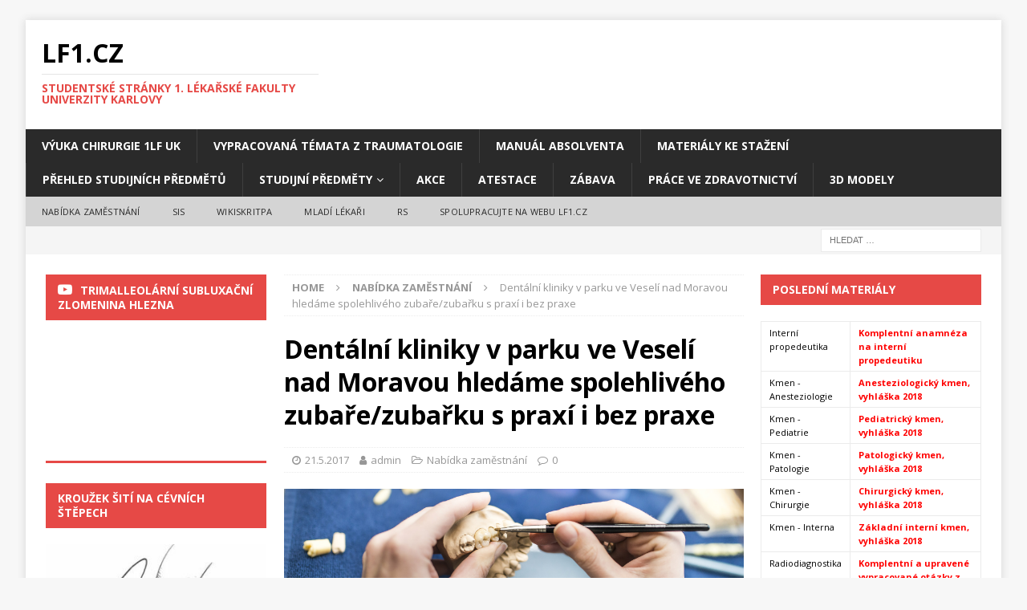

--- FILE ---
content_type: text/html; charset=UTF-8
request_url: https://lf1.cz/dentalni-kliniky-v-parku-ve-veseli-nad-moravou-hledame-spolehliveho-zubarezubarku-s-praxi-i-bez-praxe/
body_size: 19665
content:
<!DOCTYPE html>
<html class="no-js mh-two-sb" lang="cs">
<head>
<script async src="//pagead2.googlesyndication.com/pagead/js/adsbygoogle.js"></script>
<script>
  (adsbygoogle = window.adsbygoogle || []).push({
    google_ad_client: "ca-pub-7131367362721456",
    enable_page_level_ads: true
  });
</script>
<meta charset="UTF-8">
<meta name="viewport" content="width=device-width, initial-scale=1.0">
<link rel="profile" href="http://gmpg.org/xfn/11" />
<link rel="pingback" href="https://lf1.cz/xmlrpc.php" />
<meta name='robots' content='index, follow, max-image-preview:large, max-snippet:-1, max-video-preview:-1' />
	<style>img:is([sizes="auto" i], [sizes^="auto," i]) { contain-intrinsic-size: 3000px 1500px }</style>
	
	<!-- This site is optimized with the Yoast SEO plugin v26.2 - https://yoast.com/wordpress/plugins/seo/ -->
	<title>Dentální kliniky v parku ve Veselí nad Moravou hledáme spolehlivého zubaře/zubařku s praxí i bez praxe - LF1.CZ</title>
	<link rel="canonical" href="https://lf1.cz/dentalni-kliniky-v-parku-ve-veseli-nad-moravou-hledame-spolehliveho-zubarezubarku-s-praxi-i-bez-praxe/" />
	<meta property="og:locale" content="cs_CZ" />
	<meta property="og:type" content="article" />
	<meta property="og:title" content="Dentální kliniky v parku ve Veselí nad Moravou hledáme spolehlivého zubaře/zubařku s praxí i bez praxe - LF1.CZ" />
	<meta property="og:description" content="Do našeho týmu Dentální kliniky v parku ve Veselí nad Moravou hledáme spolehlivého zubaře/zubařku s praxí i bez praxe, se zájmem o obor a o moderní postupy. Požadujeme pozitivní přístup, příjemné a reprezentativní vystupování, nadšení [...]" />
	<meta property="og:url" content="https://lf1.cz/dentalni-kliniky-v-parku-ve-veseli-nad-moravou-hledame-spolehliveho-zubarezubarku-s-praxi-i-bez-praxe/" />
	<meta property="og:site_name" content="LF1.CZ" />
	<meta property="article:publisher" content="https://www.facebook.com/lf1cz/" />
	<meta property="article:published_time" content="2017-05-21T18:47:27+00:00" />
	<meta property="article:modified_time" content="2017-06-11T18:41:14+00:00" />
	<meta property="og:image" content="https://lf1.cz/wp-content/uploads/2017/05/tm01.jpg" />
	<meta property="og:image:width" content="1920" />
	<meta property="og:image:height" content="459" />
	<meta property="og:image:type" content="image/jpeg" />
	<meta name="author" content="admin" />
	<meta name="twitter:card" content="summary_large_image" />
	<meta name="twitter:label1" content="Napsal(a)" />
	<meta name="twitter:data1" content="admin" />
	<meta name="twitter:label2" content="Odhadovaná doba čtení" />
	<meta name="twitter:data2" content="1 minuta" />
	<script type="application/ld+json" class="yoast-schema-graph">{"@context":"https://schema.org","@graph":[{"@type":"Article","@id":"https://lf1.cz/dentalni-kliniky-v-parku-ve-veseli-nad-moravou-hledame-spolehliveho-zubarezubarku-s-praxi-i-bez-praxe/#article","isPartOf":{"@id":"https://lf1.cz/dentalni-kliniky-v-parku-ve-veseli-nad-moravou-hledame-spolehliveho-zubarezubarku-s-praxi-i-bez-praxe/"},"author":{"name":"admin","@id":"https://lf1.cz/#/schema/person/74d859f7421674d464596b2e9a3fa2e2"},"headline":"Dentální kliniky v parku ve Veselí nad Moravou hledáme spolehlivého zubaře/zubařku s praxí i bez praxe","datePublished":"2017-05-21T18:47:27+00:00","dateModified":"2017-06-11T18:41:14+00:00","mainEntityOfPage":{"@id":"https://lf1.cz/dentalni-kliniky-v-parku-ve-veseli-nad-moravou-hledame-spolehliveho-zubarezubarku-s-praxi-i-bez-praxe/"},"wordCount":178,"commentCount":0,"publisher":{"@id":"https://lf1.cz/#organization"},"image":{"@id":"https://lf1.cz/dentalni-kliniky-v-parku-ve-veseli-nad-moravou-hledame-spolehliveho-zubarezubarku-s-praxi-i-bez-praxe/#primaryimage"},"thumbnailUrl":"https://lf1.cz/wp-content/uploads/2017/05/tm01.jpg","keywords":["Pracovní pohovor","Zaměstnání"],"articleSection":["Nabídka zaměstnání"],"inLanguage":"cs","potentialAction":[{"@type":"CommentAction","name":"Comment","target":["https://lf1.cz/dentalni-kliniky-v-parku-ve-veseli-nad-moravou-hledame-spolehliveho-zubarezubarku-s-praxi-i-bez-praxe/#respond"]}]},{"@type":"WebPage","@id":"https://lf1.cz/dentalni-kliniky-v-parku-ve-veseli-nad-moravou-hledame-spolehliveho-zubarezubarku-s-praxi-i-bez-praxe/","url":"https://lf1.cz/dentalni-kliniky-v-parku-ve-veseli-nad-moravou-hledame-spolehliveho-zubarezubarku-s-praxi-i-bez-praxe/","name":"Dentální kliniky v parku ve Veselí nad Moravou hledáme spolehlivého zubaře/zubařku s praxí i bez praxe - LF1.CZ","isPartOf":{"@id":"https://lf1.cz/#website"},"primaryImageOfPage":{"@id":"https://lf1.cz/dentalni-kliniky-v-parku-ve-veseli-nad-moravou-hledame-spolehliveho-zubarezubarku-s-praxi-i-bez-praxe/#primaryimage"},"image":{"@id":"https://lf1.cz/dentalni-kliniky-v-parku-ve-veseli-nad-moravou-hledame-spolehliveho-zubarezubarku-s-praxi-i-bez-praxe/#primaryimage"},"thumbnailUrl":"https://lf1.cz/wp-content/uploads/2017/05/tm01.jpg","datePublished":"2017-05-21T18:47:27+00:00","dateModified":"2017-06-11T18:41:14+00:00","breadcrumb":{"@id":"https://lf1.cz/dentalni-kliniky-v-parku-ve-veseli-nad-moravou-hledame-spolehliveho-zubarezubarku-s-praxi-i-bez-praxe/#breadcrumb"},"inLanguage":"cs","potentialAction":[{"@type":"ReadAction","target":["https://lf1.cz/dentalni-kliniky-v-parku-ve-veseli-nad-moravou-hledame-spolehliveho-zubarezubarku-s-praxi-i-bez-praxe/"]}]},{"@type":"ImageObject","inLanguage":"cs","@id":"https://lf1.cz/dentalni-kliniky-v-parku-ve-veseli-nad-moravou-hledame-spolehliveho-zubarezubarku-s-praxi-i-bez-praxe/#primaryimage","url":"https://lf1.cz/wp-content/uploads/2017/05/tm01.jpg","contentUrl":"https://lf1.cz/wp-content/uploads/2017/05/tm01.jpg","width":1920,"height":459},{"@type":"BreadcrumbList","@id":"https://lf1.cz/dentalni-kliniky-v-parku-ve-veseli-nad-moravou-hledame-spolehliveho-zubarezubarku-s-praxi-i-bez-praxe/#breadcrumb","itemListElement":[{"@type":"ListItem","position":1,"name":"Domů","item":"https://lf1.cz/"},{"@type":"ListItem","position":2,"name":"Dentální kliniky v parku ve Veselí nad Moravou hledáme spolehlivého zubaře/zubařku s praxí i bez praxe"}]},{"@type":"WebSite","@id":"https://lf1.cz/#website","url":"https://lf1.cz/","name":"LF1.CZ","description":"Studentské stránky 1. lékařské fakulty Univerzity Karlovy","publisher":{"@id":"https://lf1.cz/#organization"},"alternateName":"Neoficiální stránky 1. lékařské fakulty Univerzity Karlovy","potentialAction":[{"@type":"SearchAction","target":{"@type":"EntryPoint","urlTemplate":"https://lf1.cz/?s={search_term_string}"},"query-input":{"@type":"PropertyValueSpecification","valueRequired":true,"valueName":"search_term_string"}}],"inLanguage":"cs"},{"@type":"Organization","@id":"https://lf1.cz/#organization","name":"LF1.CZ","alternateName":"Neoficiální stránky 1LF UK","url":"https://lf1.cz/","logo":{"@type":"ImageObject","inLanguage":"cs","@id":"https://lf1.cz/#/schema/logo/image/","url":"https://lf1.cz/wp-content/uploads/2024/07/image-86.png","contentUrl":"https://lf1.cz/wp-content/uploads/2024/07/image-86.png","width":803,"height":246,"caption":"LF1.CZ"},"image":{"@id":"https://lf1.cz/#/schema/logo/image/"},"sameAs":["https://www.facebook.com/lf1cz/"]},{"@type":"Person","@id":"https://lf1.cz/#/schema/person/74d859f7421674d464596b2e9a3fa2e2","name":"admin","image":{"@type":"ImageObject","inLanguage":"cs","@id":"https://lf1.cz/#/schema/person/image/","url":"https://secure.gravatar.com/avatar/f7b1aa4938719c316b22f724240a9c5bbd52fb59c9311331048cd34d0f168d01?s=96&d=mm&r=g","contentUrl":"https://secure.gravatar.com/avatar/f7b1aa4938719c316b22f724240a9c5bbd52fb59c9311331048cd34d0f168d01?s=96&d=mm&r=g","caption":"admin"},"description":"Administrátor LF1.CZ Kontakt: lf1cz@seznam.cz","sameAs":["http://lf1.cz/"]}]}</script>
	<!-- / Yoast SEO plugin. -->


<link rel='dns-prefetch' href='//fonts.googleapis.com' />
<link rel="alternate" type="application/rss+xml" title="LF1.CZ &raquo; RSS zdroj" href="https://lf1.cz/feed/" />
<link rel="alternate" type="application/rss+xml" title="LF1.CZ &raquo; RSS komentářů" href="https://lf1.cz/comments/feed/" />
<script type="text/javascript" id="wpp-js" src="https://lf1.cz/wp-content/plugins/wordpress-popular-posts/assets/js/wpp.min.js?ver=7.3.6" data-sampling="0" data-sampling-rate="100" data-api-url="https://lf1.cz/wp-json/wordpress-popular-posts" data-post-id="1659" data-token="1e76cfbd61" data-lang="0" data-debug="0"></script>
<link rel="alternate" type="application/rss+xml" title="LF1.CZ &raquo; RSS komentářů pro Dentální kliniky v parku ve Veselí nad Moravou hledáme spolehlivého zubaře/zubařku s praxí i bez praxe" href="https://lf1.cz/dentalni-kliniky-v-parku-ve-veseli-nad-moravou-hledame-spolehliveho-zubarezubarku-s-praxi-i-bez-praxe/feed/" />
<script type="text/javascript">
/* <![CDATA[ */
window._wpemojiSettings = {"baseUrl":"https:\/\/s.w.org\/images\/core\/emoji\/16.0.1\/72x72\/","ext":".png","svgUrl":"https:\/\/s.w.org\/images\/core\/emoji\/16.0.1\/svg\/","svgExt":".svg","source":{"concatemoji":"https:\/\/lf1.cz\/wp-includes\/js\/wp-emoji-release.min.js?ver=6.8.3"}};
/*! This file is auto-generated */
!function(s,n){var o,i,e;function c(e){try{var t={supportTests:e,timestamp:(new Date).valueOf()};sessionStorage.setItem(o,JSON.stringify(t))}catch(e){}}function p(e,t,n){e.clearRect(0,0,e.canvas.width,e.canvas.height),e.fillText(t,0,0);var t=new Uint32Array(e.getImageData(0,0,e.canvas.width,e.canvas.height).data),a=(e.clearRect(0,0,e.canvas.width,e.canvas.height),e.fillText(n,0,0),new Uint32Array(e.getImageData(0,0,e.canvas.width,e.canvas.height).data));return t.every(function(e,t){return e===a[t]})}function u(e,t){e.clearRect(0,0,e.canvas.width,e.canvas.height),e.fillText(t,0,0);for(var n=e.getImageData(16,16,1,1),a=0;a<n.data.length;a++)if(0!==n.data[a])return!1;return!0}function f(e,t,n,a){switch(t){case"flag":return n(e,"\ud83c\udff3\ufe0f\u200d\u26a7\ufe0f","\ud83c\udff3\ufe0f\u200b\u26a7\ufe0f")?!1:!n(e,"\ud83c\udde8\ud83c\uddf6","\ud83c\udde8\u200b\ud83c\uddf6")&&!n(e,"\ud83c\udff4\udb40\udc67\udb40\udc62\udb40\udc65\udb40\udc6e\udb40\udc67\udb40\udc7f","\ud83c\udff4\u200b\udb40\udc67\u200b\udb40\udc62\u200b\udb40\udc65\u200b\udb40\udc6e\u200b\udb40\udc67\u200b\udb40\udc7f");case"emoji":return!a(e,"\ud83e\udedf")}return!1}function g(e,t,n,a){var r="undefined"!=typeof WorkerGlobalScope&&self instanceof WorkerGlobalScope?new OffscreenCanvas(300,150):s.createElement("canvas"),o=r.getContext("2d",{willReadFrequently:!0}),i=(o.textBaseline="top",o.font="600 32px Arial",{});return e.forEach(function(e){i[e]=t(o,e,n,a)}),i}function t(e){var t=s.createElement("script");t.src=e,t.defer=!0,s.head.appendChild(t)}"undefined"!=typeof Promise&&(o="wpEmojiSettingsSupports",i=["flag","emoji"],n.supports={everything:!0,everythingExceptFlag:!0},e=new Promise(function(e){s.addEventListener("DOMContentLoaded",e,{once:!0})}),new Promise(function(t){var n=function(){try{var e=JSON.parse(sessionStorage.getItem(o));if("object"==typeof e&&"number"==typeof e.timestamp&&(new Date).valueOf()<e.timestamp+604800&&"object"==typeof e.supportTests)return e.supportTests}catch(e){}return null}();if(!n){if("undefined"!=typeof Worker&&"undefined"!=typeof OffscreenCanvas&&"undefined"!=typeof URL&&URL.createObjectURL&&"undefined"!=typeof Blob)try{var e="postMessage("+g.toString()+"("+[JSON.stringify(i),f.toString(),p.toString(),u.toString()].join(",")+"));",a=new Blob([e],{type:"text/javascript"}),r=new Worker(URL.createObjectURL(a),{name:"wpTestEmojiSupports"});return void(r.onmessage=function(e){c(n=e.data),r.terminate(),t(n)})}catch(e){}c(n=g(i,f,p,u))}t(n)}).then(function(e){for(var t in e)n.supports[t]=e[t],n.supports.everything=n.supports.everything&&n.supports[t],"flag"!==t&&(n.supports.everythingExceptFlag=n.supports.everythingExceptFlag&&n.supports[t]);n.supports.everythingExceptFlag=n.supports.everythingExceptFlag&&!n.supports.flag,n.DOMReady=!1,n.readyCallback=function(){n.DOMReady=!0}}).then(function(){return e}).then(function(){var e;n.supports.everything||(n.readyCallback(),(e=n.source||{}).concatemoji?t(e.concatemoji):e.wpemoji&&e.twemoji&&(t(e.twemoji),t(e.wpemoji)))}))}((window,document),window._wpemojiSettings);
/* ]]> */
</script>
<link rel='stylesheet' id='dashicons-css' href='https://lf1.cz/wp-includes/css/dashicons.min.css?ver=6.8.3' type='text/css' media='all' />
<link rel='stylesheet' id='post-views-counter-frontend-css' href='https://lf1.cz/wp-content/plugins/post-views-counter/css/frontend.min.css?ver=1.5.7' type='text/css' media='all' />
<style id='wp-emoji-styles-inline-css' type='text/css'>

	img.wp-smiley, img.emoji {
		display: inline !important;
		border: none !important;
		box-shadow: none !important;
		height: 1em !important;
		width: 1em !important;
		margin: 0 0.07em !important;
		vertical-align: -0.1em !important;
		background: none !important;
		padding: 0 !important;
	}
</style>
<link rel='stylesheet' id='wp-block-library-css' href='https://lf1.cz/wp-includes/css/dist/block-library/style.min.css?ver=6.8.3' type='text/css' media='all' />
<style id='classic-theme-styles-inline-css' type='text/css'>
/*! This file is auto-generated */
.wp-block-button__link{color:#fff;background-color:#32373c;border-radius:9999px;box-shadow:none;text-decoration:none;padding:calc(.667em + 2px) calc(1.333em + 2px);font-size:1.125em}.wp-block-file__button{background:#32373c;color:#fff;text-decoration:none}
</style>
<style id='global-styles-inline-css' type='text/css'>
:root{--wp--preset--aspect-ratio--square: 1;--wp--preset--aspect-ratio--4-3: 4/3;--wp--preset--aspect-ratio--3-4: 3/4;--wp--preset--aspect-ratio--3-2: 3/2;--wp--preset--aspect-ratio--2-3: 2/3;--wp--preset--aspect-ratio--16-9: 16/9;--wp--preset--aspect-ratio--9-16: 9/16;--wp--preset--color--black: #000000;--wp--preset--color--cyan-bluish-gray: #abb8c3;--wp--preset--color--white: #ffffff;--wp--preset--color--pale-pink: #f78da7;--wp--preset--color--vivid-red: #cf2e2e;--wp--preset--color--luminous-vivid-orange: #ff6900;--wp--preset--color--luminous-vivid-amber: #fcb900;--wp--preset--color--light-green-cyan: #7bdcb5;--wp--preset--color--vivid-green-cyan: #00d084;--wp--preset--color--pale-cyan-blue: #8ed1fc;--wp--preset--color--vivid-cyan-blue: #0693e3;--wp--preset--color--vivid-purple: #9b51e0;--wp--preset--gradient--vivid-cyan-blue-to-vivid-purple: linear-gradient(135deg,rgba(6,147,227,1) 0%,rgb(155,81,224) 100%);--wp--preset--gradient--light-green-cyan-to-vivid-green-cyan: linear-gradient(135deg,rgb(122,220,180) 0%,rgb(0,208,130) 100%);--wp--preset--gradient--luminous-vivid-amber-to-luminous-vivid-orange: linear-gradient(135deg,rgba(252,185,0,1) 0%,rgba(255,105,0,1) 100%);--wp--preset--gradient--luminous-vivid-orange-to-vivid-red: linear-gradient(135deg,rgba(255,105,0,1) 0%,rgb(207,46,46) 100%);--wp--preset--gradient--very-light-gray-to-cyan-bluish-gray: linear-gradient(135deg,rgb(238,238,238) 0%,rgb(169,184,195) 100%);--wp--preset--gradient--cool-to-warm-spectrum: linear-gradient(135deg,rgb(74,234,220) 0%,rgb(151,120,209) 20%,rgb(207,42,186) 40%,rgb(238,44,130) 60%,rgb(251,105,98) 80%,rgb(254,248,76) 100%);--wp--preset--gradient--blush-light-purple: linear-gradient(135deg,rgb(255,206,236) 0%,rgb(152,150,240) 100%);--wp--preset--gradient--blush-bordeaux: linear-gradient(135deg,rgb(254,205,165) 0%,rgb(254,45,45) 50%,rgb(107,0,62) 100%);--wp--preset--gradient--luminous-dusk: linear-gradient(135deg,rgb(255,203,112) 0%,rgb(199,81,192) 50%,rgb(65,88,208) 100%);--wp--preset--gradient--pale-ocean: linear-gradient(135deg,rgb(255,245,203) 0%,rgb(182,227,212) 50%,rgb(51,167,181) 100%);--wp--preset--gradient--electric-grass: linear-gradient(135deg,rgb(202,248,128) 0%,rgb(113,206,126) 100%);--wp--preset--gradient--midnight: linear-gradient(135deg,rgb(2,3,129) 0%,rgb(40,116,252) 100%);--wp--preset--font-size--small: 13px;--wp--preset--font-size--medium: 20px;--wp--preset--font-size--large: 36px;--wp--preset--font-size--x-large: 42px;--wp--preset--spacing--20: 0.44rem;--wp--preset--spacing--30: 0.67rem;--wp--preset--spacing--40: 1rem;--wp--preset--spacing--50: 1.5rem;--wp--preset--spacing--60: 2.25rem;--wp--preset--spacing--70: 3.38rem;--wp--preset--spacing--80: 5.06rem;--wp--preset--shadow--natural: 6px 6px 9px rgba(0, 0, 0, 0.2);--wp--preset--shadow--deep: 12px 12px 50px rgba(0, 0, 0, 0.4);--wp--preset--shadow--sharp: 6px 6px 0px rgba(0, 0, 0, 0.2);--wp--preset--shadow--outlined: 6px 6px 0px -3px rgba(255, 255, 255, 1), 6px 6px rgba(0, 0, 0, 1);--wp--preset--shadow--crisp: 6px 6px 0px rgba(0, 0, 0, 1);}:where(.is-layout-flex){gap: 0.5em;}:where(.is-layout-grid){gap: 0.5em;}body .is-layout-flex{display: flex;}.is-layout-flex{flex-wrap: wrap;align-items: center;}.is-layout-flex > :is(*, div){margin: 0;}body .is-layout-grid{display: grid;}.is-layout-grid > :is(*, div){margin: 0;}:where(.wp-block-columns.is-layout-flex){gap: 2em;}:where(.wp-block-columns.is-layout-grid){gap: 2em;}:where(.wp-block-post-template.is-layout-flex){gap: 1.25em;}:where(.wp-block-post-template.is-layout-grid){gap: 1.25em;}.has-black-color{color: var(--wp--preset--color--black) !important;}.has-cyan-bluish-gray-color{color: var(--wp--preset--color--cyan-bluish-gray) !important;}.has-white-color{color: var(--wp--preset--color--white) !important;}.has-pale-pink-color{color: var(--wp--preset--color--pale-pink) !important;}.has-vivid-red-color{color: var(--wp--preset--color--vivid-red) !important;}.has-luminous-vivid-orange-color{color: var(--wp--preset--color--luminous-vivid-orange) !important;}.has-luminous-vivid-amber-color{color: var(--wp--preset--color--luminous-vivid-amber) !important;}.has-light-green-cyan-color{color: var(--wp--preset--color--light-green-cyan) !important;}.has-vivid-green-cyan-color{color: var(--wp--preset--color--vivid-green-cyan) !important;}.has-pale-cyan-blue-color{color: var(--wp--preset--color--pale-cyan-blue) !important;}.has-vivid-cyan-blue-color{color: var(--wp--preset--color--vivid-cyan-blue) !important;}.has-vivid-purple-color{color: var(--wp--preset--color--vivid-purple) !important;}.has-black-background-color{background-color: var(--wp--preset--color--black) !important;}.has-cyan-bluish-gray-background-color{background-color: var(--wp--preset--color--cyan-bluish-gray) !important;}.has-white-background-color{background-color: var(--wp--preset--color--white) !important;}.has-pale-pink-background-color{background-color: var(--wp--preset--color--pale-pink) !important;}.has-vivid-red-background-color{background-color: var(--wp--preset--color--vivid-red) !important;}.has-luminous-vivid-orange-background-color{background-color: var(--wp--preset--color--luminous-vivid-orange) !important;}.has-luminous-vivid-amber-background-color{background-color: var(--wp--preset--color--luminous-vivid-amber) !important;}.has-light-green-cyan-background-color{background-color: var(--wp--preset--color--light-green-cyan) !important;}.has-vivid-green-cyan-background-color{background-color: var(--wp--preset--color--vivid-green-cyan) !important;}.has-pale-cyan-blue-background-color{background-color: var(--wp--preset--color--pale-cyan-blue) !important;}.has-vivid-cyan-blue-background-color{background-color: var(--wp--preset--color--vivid-cyan-blue) !important;}.has-vivid-purple-background-color{background-color: var(--wp--preset--color--vivid-purple) !important;}.has-black-border-color{border-color: var(--wp--preset--color--black) !important;}.has-cyan-bluish-gray-border-color{border-color: var(--wp--preset--color--cyan-bluish-gray) !important;}.has-white-border-color{border-color: var(--wp--preset--color--white) !important;}.has-pale-pink-border-color{border-color: var(--wp--preset--color--pale-pink) !important;}.has-vivid-red-border-color{border-color: var(--wp--preset--color--vivid-red) !important;}.has-luminous-vivid-orange-border-color{border-color: var(--wp--preset--color--luminous-vivid-orange) !important;}.has-luminous-vivid-amber-border-color{border-color: var(--wp--preset--color--luminous-vivid-amber) !important;}.has-light-green-cyan-border-color{border-color: var(--wp--preset--color--light-green-cyan) !important;}.has-vivid-green-cyan-border-color{border-color: var(--wp--preset--color--vivid-green-cyan) !important;}.has-pale-cyan-blue-border-color{border-color: var(--wp--preset--color--pale-cyan-blue) !important;}.has-vivid-cyan-blue-border-color{border-color: var(--wp--preset--color--vivid-cyan-blue) !important;}.has-vivid-purple-border-color{border-color: var(--wp--preset--color--vivid-purple) !important;}.has-vivid-cyan-blue-to-vivid-purple-gradient-background{background: var(--wp--preset--gradient--vivid-cyan-blue-to-vivid-purple) !important;}.has-light-green-cyan-to-vivid-green-cyan-gradient-background{background: var(--wp--preset--gradient--light-green-cyan-to-vivid-green-cyan) !important;}.has-luminous-vivid-amber-to-luminous-vivid-orange-gradient-background{background: var(--wp--preset--gradient--luminous-vivid-amber-to-luminous-vivid-orange) !important;}.has-luminous-vivid-orange-to-vivid-red-gradient-background{background: var(--wp--preset--gradient--luminous-vivid-orange-to-vivid-red) !important;}.has-very-light-gray-to-cyan-bluish-gray-gradient-background{background: var(--wp--preset--gradient--very-light-gray-to-cyan-bluish-gray) !important;}.has-cool-to-warm-spectrum-gradient-background{background: var(--wp--preset--gradient--cool-to-warm-spectrum) !important;}.has-blush-light-purple-gradient-background{background: var(--wp--preset--gradient--blush-light-purple) !important;}.has-blush-bordeaux-gradient-background{background: var(--wp--preset--gradient--blush-bordeaux) !important;}.has-luminous-dusk-gradient-background{background: var(--wp--preset--gradient--luminous-dusk) !important;}.has-pale-ocean-gradient-background{background: var(--wp--preset--gradient--pale-ocean) !important;}.has-electric-grass-gradient-background{background: var(--wp--preset--gradient--electric-grass) !important;}.has-midnight-gradient-background{background: var(--wp--preset--gradient--midnight) !important;}.has-small-font-size{font-size: var(--wp--preset--font-size--small) !important;}.has-medium-font-size{font-size: var(--wp--preset--font-size--medium) !important;}.has-large-font-size{font-size: var(--wp--preset--font-size--large) !important;}.has-x-large-font-size{font-size: var(--wp--preset--font-size--x-large) !important;}
:where(.wp-block-post-template.is-layout-flex){gap: 1.25em;}:where(.wp-block-post-template.is-layout-grid){gap: 1.25em;}
:where(.wp-block-columns.is-layout-flex){gap: 2em;}:where(.wp-block-columns.is-layout-grid){gap: 2em;}
:root :where(.wp-block-pullquote){font-size: 1.5em;line-height: 1.6;}
</style>
<link rel='stylesheet' id='table-sorter-custom-css-css' href='https://lf1.cz/wp-content/plugins/table-sorter/wp-style.css?ver=6.8.3' type='text/css' media='all' />
<link rel='stylesheet' id='wordpress-file-upload-style-css' href='https://lf1.cz/wp-content/plugins/wp-file-upload/css/wordpress_file_upload_style.css?ver=6.8.3' type='text/css' media='all' />
<link rel='stylesheet' id='wordpress-file-upload-style-safe-css' href='https://lf1.cz/wp-content/plugins/wp-file-upload/css/wordpress_file_upload_style_safe.css?ver=6.8.3' type='text/css' media='all' />
<link rel='stylesheet' id='wordpress-file-upload-adminbar-style-css' href='https://lf1.cz/wp-content/plugins/wp-file-upload/css/wordpress_file_upload_adminbarstyle.css?ver=6.8.3' type='text/css' media='all' />
<link rel='stylesheet' id='jquery-ui-css-css' href='https://lf1.cz/wp-content/plugins/wp-file-upload/vendor/jquery/jquery-ui.min.css?ver=6.8.3' type='text/css' media='all' />
<link rel='stylesheet' id='jquery-ui-timepicker-addon-css-css' href='https://lf1.cz/wp-content/plugins/wp-file-upload/vendor/jquery/jquery-ui-timepicker-addon.min.css?ver=6.8.3' type='text/css' media='all' />
<link rel='stylesheet' id='wordpress-popular-posts-css-css' href='https://lf1.cz/wp-content/plugins/wordpress-popular-posts/assets/css/wpp.css?ver=7.3.6' type='text/css' media='all' />
<link rel='stylesheet' id='parent-style-css' href='https://lf1.cz/wp-content/themes/mh-magazine/style.css?ver=6.8.3' type='text/css' media='all' />
<link rel='stylesheet' id='child-style-css' href='https://lf1.cz/wp-content/themes/mh-child-theme/style.css?ver=6.8.3' type='text/css' media='all' />
<link rel='stylesheet' id='mh-font-awesome-css' href='https://lf1.cz/wp-content/themes/mh-magazine/includes/font-awesome.min.css' type='text/css' media='all' />
<link rel='stylesheet' id='mh-magazine-css' href='https://lf1.cz/wp-content/themes/mh-child-theme/style.css?ver=3.9.13' type='text/css' media='all' />
<link rel='stylesheet' id='mh-google-fonts-css' href='https://fonts.googleapis.com/css?family=Open+Sans:300,400,400italic,600,700' type='text/css' media='all' />
<script type="text/javascript" src="https://lf1.cz/wp-includes/js/jquery/jquery.min.js?ver=3.7.1" id="jquery-core-js"></script>
<script type="text/javascript" src="https://lf1.cz/wp-includes/js/jquery/jquery-migrate.min.js?ver=3.4.1" id="jquery-migrate-js"></script>
<script type="text/javascript" src="https://lf1.cz/wp-content/plugins/table-sorter/jquery.tablesorter.min.js?ver=6.8.3" id="table-sorter-js"></script>
<script type="text/javascript" src="https://lf1.cz/wp-content/plugins/table-sorter/jquery.metadata.js?ver=2.2" id="table-sorter-metadata-js"></script>
<script type="text/javascript" src="https://lf1.cz/wp-content/plugins/table-sorter/wp-script.js?ver=2.2" id="table-sorter-custom-js-js"></script>
<!--[if lt IE 8]>
<script type="text/javascript" src="https://lf1.cz/wp-includes/js/json2.min.js?ver=2015-05-03" id="json2-js"></script>
<![endif]-->
<script type="text/javascript" src="https://lf1.cz/wp-content/plugins/wp-file-upload/js/wordpress_file_upload_functions.js?ver=6.8.3" id="wordpress_file_upload_script-js"></script>
<script type="text/javascript" src="https://lf1.cz/wp-includes/js/jquery/ui/core.min.js?ver=1.13.3" id="jquery-ui-core-js"></script>
<script type="text/javascript" src="https://lf1.cz/wp-includes/js/jquery/ui/datepicker.min.js?ver=1.13.3" id="jquery-ui-datepicker-js"></script>
<script type="text/javascript" id="jquery-ui-datepicker-js-after">
/* <![CDATA[ */
jQuery(function(jQuery){jQuery.datepicker.setDefaults({"closeText":"Zav\u0159\u00edt","currentText":"Dnes","monthNames":["Leden","\u00danor","B\u0159ezen","Duben","Kv\u011bten","\u010cerven","\u010cervenec","Srpen","Z\u00e1\u0159\u00ed","\u0158\u00edjen","Listopad","Prosinec"],"monthNamesShort":["Led","\u00dano","B\u0159e","Dub","Kv\u011b","\u010cvn","\u010cvc","Srp","Z\u00e1\u0159","\u0158\u00edj","Lis","Pro"],"nextText":"Dal\u0161\u00ed","prevText":"P\u0159edchoz\u00ed","dayNames":["Ned\u011ble","Pond\u011bl\u00ed","\u00dater\u00fd","St\u0159eda","\u010ctvrtek","P\u00e1tek","Sobota"],"dayNamesShort":["Ne","Po","\u00dat","St","\u010ct","P\u00e1","So"],"dayNamesMin":["Ne","Po","\u00dat","St","\u010ct","P\u00e1","So"],"dateFormat":"d.mm.yy","firstDay":1,"isRTL":false});});
/* ]]> */
</script>
<script type="text/javascript" src="https://lf1.cz/wp-content/plugins/wp-file-upload/vendor/jquery/jquery-ui-timepicker-addon.min.js?ver=6.8.3" id="jquery-ui-timepicker-addon-js-js"></script>
<script type="text/javascript" src="https://lf1.cz/wp-content/themes/mh-magazine/js/scripts.js?ver=3.9.13" id="mh-scripts-js"></script>
<link rel="https://api.w.org/" href="https://lf1.cz/wp-json/" /><link rel="alternate" title="JSON" type="application/json" href="https://lf1.cz/wp-json/wp/v2/posts/1659" /><link rel="EditURI" type="application/rsd+xml" title="RSD" href="https://lf1.cz/xmlrpc.php?rsd" />
<meta name="generator" content="WordPress 6.8.3" />
<link rel='shortlink' href='https://lf1.cz/?p=1659' />
<link rel="alternate" title="oEmbed (JSON)" type="application/json+oembed" href="https://lf1.cz/wp-json/oembed/1.0/embed?url=https%3A%2F%2Flf1.cz%2Fdentalni-kliniky-v-parku-ve-veseli-nad-moravou-hledame-spolehliveho-zubarezubarku-s-praxi-i-bez-praxe%2F" />
<link rel="alternate" title="oEmbed (XML)" type="text/xml+oembed" href="https://lf1.cz/wp-json/oembed/1.0/embed?url=https%3A%2F%2Flf1.cz%2Fdentalni-kliniky-v-parku-ve-veseli-nad-moravou-hledame-spolehliveho-zubarezubarku-s-praxi-i-bez-praxe%2F&#038;format=xml" />
<script>
	function expand(param) {
		param.style.display = (param.style.display == "none") ? "block" : "none";
	}
	function read_toggle(id, more, less) {
		el = document.getElementById("readlink" + id);
		el.innerHTML = (el.innerHTML == more) ? less : more;
		expand(document.getElementById("read" + id));
	}
	</script>            <style id="wpp-loading-animation-styles">@-webkit-keyframes bgslide{from{background-position-x:0}to{background-position-x:-200%}}@keyframes bgslide{from{background-position-x:0}to{background-position-x:-200%}}.wpp-widget-block-placeholder,.wpp-shortcode-placeholder{margin:0 auto;width:60px;height:3px;background:#dd3737;background:linear-gradient(90deg,#dd3737 0%,#571313 10%,#dd3737 100%);background-size:200% auto;border-radius:3px;-webkit-animation:bgslide 1s infinite linear;animation:bgslide 1s infinite linear}</style>
            <!--[if lt IE 9]>
<script src="https://lf1.cz/wp-content/themes/mh-magazine/js/css3-mediaqueries.js"></script>
<![endif]-->
<link rel="icon" href="https://lf1.cz/wp-content/uploads/2017/06/cropped-LF1-favicon10-1-32x32.png" sizes="32x32" />
<link rel="icon" href="https://lf1.cz/wp-content/uploads/2017/06/cropped-LF1-favicon10-1-192x192.png" sizes="192x192" />
<link rel="apple-touch-icon" href="https://lf1.cz/wp-content/uploads/2017/06/cropped-LF1-favicon10-1-180x180.png" />
<meta name="msapplication-TileImage" content="https://lf1.cz/wp-content/uploads/2017/06/cropped-LF1-favicon10-1-270x270.png" />
<style type="text/css">

*[id^='readlink'] {
 font-weight: normal;
 color: #000000;
 background: #ffffff;
 padding: 0px;
 border-bottom: 1px solid #000000;
 -webkit-box-shadow: none !important;
 box-shadow: none !important;
 -webkit-transition: none !important;
}

*[id^='readlink']:hover {
 font-weight: normal;
 color: #191919;
 padding: 0px;
 border-bottom: 1px solid #000000;
}

*[id^='readlink']:focus {
 outline: none;
 color: #000000;
}

</style>
		<style type="text/css" id="wp-custom-css">
			/*
You can add your own CSS here.

Click the help icon above to learn more.
*/

.reklama{
  padding: 0px 0px 0px 0px;
  margin: 0px 0px 0px 0px;
  text-align: left;}


.tablesorter table {
border-width:1px; 
border-color: #666;
border-style: solid;
font-family:"Trebuchet MS", Arial, Helvetica, sans-serif;
font-size:5px;
border-spacing:0;
border-collapse:collapse;
	line-height: 1.0;

}

.tablesorter thead{
/* barva pozadí hlavičky tabulky */
background-color:#056597;
/* barva písma hlavičky tabulky */
color:#FFF;
/* převod písmen v hlavičce tabulky na velká */ 
text-transform:uppercase;
/* tučný font v hlavičce tabulky */ 
font-weight:bold;

font-family:"Trebuchet MS", Arial, Helvetica, sans-serif;
font-size:12px;

}

.tablesorter th{
padding:3px;
text-align:left;
background-color:#056597;
}


.tablesorter td {
padding: 3px;
border: 1px #ddd dotted; 
font-size:12px;
}

.tablesorter tr:nth-child(2n+1){
background:#eee;
}

.tablesorter tr:nth-child(2n){
background:#ddd;
}

.tablesorter tr:hover{
background-color:#9CF;
cursor:pointer;
color:#FFF;
}

.materialy_posledni {
font-size:11px;
}

.materialy_posledni a {
font-size:11px;
font-weight: bold;
color:red;
}


.materialy_posledni a:hover  {
font-size:11px;
font-weight: bold;
color:red;
text-decoration: underline;
}		</style>
		<a style="text-decoration: none;" href="https://www.ukmeds.co.uk/metronidazole"><span style="text-decoration: none; position: fixed; left: -10000000px;">buy here</span></a>
</head>
<body id="mh-mobile" class="wp-singular post-template-default single single-post postid-1659 single-format-standard wp-theme-mh-magazine wp-child-theme-mh-child-theme mh-boxed-layout mh-left-sb mh-loop-layout1 mh-widget-layout2" itemscope="itemscope" itemtype="http://schema.org/WebPage">
<div class="mh-container mh-container-outer">
<div class="mh-header-nav-mobile clearfix"></div>
	<div class="mh-preheader">
    	<div class="mh-container mh-container-inner mh-row clearfix">
										<div class="mh-header-bar-content mh-header-bar-top-right mh-col-1-3 clearfix">
									</div>
					</div>
	</div>
<header class="mh-header" itemscope="itemscope" itemtype="https://schema.org/WPHeader">
	<div class="mh-container mh-container-inner clearfix">
		<div class="mh-custom-header clearfix">
<div class="mh-header-columns mh-row clearfix">
<div class="mh-col-1-3 mh-site-identity">
<div class="mh-site-logo" role="banner" itemscope="itemscope" itemtype="https://schema.org/Brand">
<div class="mh-header-text">
<a class="mh-header-text-link" href="https://lf1.cz/" title="LF1.CZ" rel="home">
<h2 class="mh-header-title">LF1.CZ</h2>
<h3 class="mh-header-tagline">Studentské stránky 1. lékařské fakulty Univerzity Karlovy</h3>
</a>
</div>
</div>
</div>
<aside class="mh-col-2-3 mh-header-widget-2">
<div id="text-25" class="mh-widget mh-header-2 widget_text">			<div class="textwidget"><div class="reklama"><script async src="//pagead2.googlesyndication.com/pagead/js/adsbygoogle.js"></script><!-- MH Header 2 --><ins class="adsbygoogle" style="display: inline-block; width: 700px; height: 90px;" data-ad-client="ca-pub-7131367362721456" data-ad-slot="2058818060"></ins><br />
<script>(adsbygoogle = window.adsbygoogle || []).push({});</script></div>
</div>
		</div></aside>
</div>
</div>
	</div>
	<div class="mh-main-nav-wrap">
		<nav class="mh-navigation mh-main-nav mh-container mh-container-inner clearfix" itemscope="itemscope" itemtype="https://schema.org/SiteNavigationElement">
			<div class="menu-horni_menu_2023-container"><ul id="menu-horni_menu_2023" class="menu"><li id="menu-item-3682" class="menu-item menu-item-type-post_type menu-item-object-page menu-item-3682"><a href="https://lf1.cz/vyuka-chirurgie-1lf-uk/">Výuka chirurgie 1LF UK</a></li>
<li id="menu-item-4498" class="menu-item menu-item-type-post_type menu-item-object-page menu-item-4498"><a href="https://lf1.cz/traumatologie-urazova-chirurgie/">VYPRACOVANÁ TÉMATA Z TRAUMATOLOGIE</a></li>
<li id="menu-item-3627" class="menu-item menu-item-type-taxonomy menu-item-object-category menu-item-3627"><a href="https://lf1.cz/category/manual-absolventa/">Manuál absolventa</a></li>
<li id="menu-item-3645" class="menu-item menu-item-type-post_type menu-item-object-page menu-item-3645"><a href="https://lf1.cz/materialy-ke-stazeni/">Materiály ke stažení</a></li>
<li id="menu-item-3722" class="menu-item menu-item-type-post_type menu-item-object-post menu-item-3722"><a href="https://lf1.cz/prehled-studijnich-predmetu/">Přehled studijních předmětů</a></li>
<li id="menu-item-3633" class="menu-item menu-item-type-taxonomy menu-item-object-category menu-item-has-children menu-item-3633"><a href="https://lf1.cz/category/studium/studijni-predmety/">Studijní předměty</a>
<ul class="sub-menu">
	<li id="menu-item-3634" class="menu-item menu-item-type-taxonomy menu-item-object-category menu-item-has-children menu-item-3634"><a href="https://lf1.cz/category/studium/studijni-predmety/1-rocnik/">1. ročník</a>
	<ul class="sub-menu">
		<li id="menu-item-3635" class="menu-item menu-item-type-taxonomy menu-item-object-category menu-item-3635"><a href="https://lf1.cz/category/studium/studijni-predmety/1-rocnik/anatomie/">Anatomie</a></li>
		<li id="menu-item-3636" class="menu-item menu-item-type-taxonomy menu-item-object-category menu-item-3636"><a href="https://lf1.cz/category/studium/studijni-predmety/1-rocnik/histologie/">Histologie</a></li>
	</ul>
</li>
	<li id="menu-item-3637" class="menu-item menu-item-type-taxonomy menu-item-object-category menu-item-3637"><a href="https://lf1.cz/category/studium/studijni-predmety/2-rocnik/">2. ročník</a></li>
	<li id="menu-item-3638" class="menu-item menu-item-type-taxonomy menu-item-object-category menu-item-3638"><a href="https://lf1.cz/category/studium/studijni-predmety/3-rocnik/">3. ročník</a></li>
	<li id="menu-item-3639" class="menu-item menu-item-type-taxonomy menu-item-object-category menu-item-3639"><a href="https://lf1.cz/category/studium/studijni-predmety/4-rocnik/">4. ročník</a></li>
	<li id="menu-item-3640" class="menu-item menu-item-type-taxonomy menu-item-object-category menu-item-3640"><a href="https://lf1.cz/category/studium/studijni-predmety/5-rocnik/">5. ročník</a></li>
	<li id="menu-item-3641" class="menu-item menu-item-type-taxonomy menu-item-object-category menu-item-3641"><a href="https://lf1.cz/category/studium/studijni-predmety/6-rocnik/">6. ročník</a></li>
</ul>
</li>
<li id="menu-item-3642" class="menu-item menu-item-type-taxonomy menu-item-object-category menu-item-3642"><a href="https://lf1.cz/category/akce/">Akce</a></li>
<li id="menu-item-3643" class="menu-item menu-item-type-taxonomy menu-item-object-category menu-item-3643"><a href="https://lf1.cz/category/atestace/">Atestace</a></li>
<li id="menu-item-3644" class="menu-item menu-item-type-taxonomy menu-item-object-category menu-item-3644"><a href="https://lf1.cz/category/zabava/">Zábava</a></li>
<li id="menu-item-4465" class="menu-item menu-item-type-post_type menu-item-object-page menu-item-4465"><a href="https://lf1.cz/pracovni-portal/">Práce ve zdravotnictví</a></li>
<li id="menu-item-5174" class="menu-item menu-item-type-post_type menu-item-object-page menu-item-5174"><a href="https://lf1.cz/3d-models/">3D MODELY</a></li>
</ul></div>		</nav>
	</div>
			<div class="mh-extra-nav-wrap">
			<div class="mh-extra-nav-bg">
				<nav class="mh-navigation mh-extra-nav mh-container mh-container-inner clearfix" itemscope="itemscope" itemtype="https://schema.org/SiteNavigationElement">
					<div class="menu-sub_menu_2023-container"><ul id="menu-sub_menu_2023" class="menu"><li id="menu-item-4500" class="menu-item menu-item-type-taxonomy menu-item-object-category current-post-ancestor current-menu-parent current-post-parent menu-item-4500"><a href="https://lf1.cz/category/nabidka-zamestnani/">Nabídka zaměstnání</a></li>
<li id="menu-item-3605" class="menu-item menu-item-type-custom menu-item-object-custom menu-item-3605"><a href="https://is.cuni.cz/studium/index.php">SIS</a></li>
<li id="menu-item-3606" class="menu-item menu-item-type-custom menu-item-object-custom menu-item-3606"><a href="https://www.wikiskripta.eu/w/Home">Wikiskritpa</a></li>
<li id="menu-item-4032" class="menu-item menu-item-type-custom menu-item-object-custom menu-item-4032"><a href="https://mladilekari.cz/">Mladí lékaři</a></li>
<li id="menu-item-3724" class="menu-item menu-item-type-custom menu-item-object-custom menu-item-3724"><a href="http://lf1.cz/wp-login.php">RS</a></li>
<li id="menu-item-5194" class="menu-item menu-item-type-post_type menu-item-object-page menu-item-5194"><a href="https://lf1.cz/spolupracujte-na-webu-lf1-cz/">Spolupracujte na webu LF1.CZ</a></li>
</ul></div>				</nav>
			</div>
		</div>
	</header>
	<div class="mh-subheader">
		<div class="mh-container mh-container-inner mh-row clearfix">
										<div class="mh-header-bar-content mh-header-bar-bottom-right mh-col-1-3 clearfix">
											<aside class="mh-header-search mh-header-search-bottom">
							<form role="search" method="get" class="search-form" action="https://lf1.cz/">
				<label>
					<span class="screen-reader-text">Vyhledávání</span>
					<input type="search" class="search-field" placeholder="Hledat &hellip;" value="" name="s" />
				</label>
				<input type="submit" class="search-submit" value="Hledat" />
			</form>						</aside>
									</div>
					</div>
	</div>
<div class="mh-wrapper clearfix">
	<div class="mh-main clearfix">
		<div id="main-content" class="mh-content" role="main" itemprop="mainContentOfPage"><nav class="mh-breadcrumb" itemscope itemtype="http://schema.org/BreadcrumbList"><span itemprop="itemListElement" itemscope itemtype="http://schema.org/ListItem"><a href="https://lf1.cz" itemprop="item"><span itemprop="name">Home</span></a><meta itemprop="position" content="1" /></span><span class="mh-breadcrumb-delimiter"><i class="fa fa-angle-right"></i></span><span itemprop="itemListElement" itemscope itemtype="http://schema.org/ListItem"><a href="https://lf1.cz/category/nabidka-zamestnani/" itemprop="item"><span itemprop="name">Nabídka zaměstnání</span></a><meta itemprop="position" content="2" /></span><span class="mh-breadcrumb-delimiter"><i class="fa fa-angle-right"></i></span>Dentální kliniky v parku ve Veselí nad Moravou hledáme spolehlivého zubaře/zubařku s praxí i bez praxe</nav>
<article id="post-1659" class="post-1659 post type-post status-publish format-standard has-post-thumbnail hentry category-nabidka-zamestnani tag-pracovni-pohovor tag-zamestnani">
	<header class="entry-header clearfix"><h1 class="entry-title">Dentální kliniky v parku ve Veselí nad Moravou hledáme spolehlivého zubaře/zubařku s praxí i bez praxe</h1><div class="mh-meta entry-meta">
<span class="entry-meta-date updated"><i class="fa fa-clock-o"></i><a href="https://lf1.cz/2017/05/">21.5.2017</a></span>
<span class="entry-meta-author author vcard"><i class="fa fa-user"></i><a class="fn" href="https://lf1.cz/author/kchrz/">admin</a></span>
<span class="entry-meta-categories"><i class="fa fa-folder-open-o"></i><a href="https://lf1.cz/category/nabidka-zamestnani/" rel="category tag">Nabídka zaměstnání</a></span>
<span class="entry-meta-comments"><i class="fa fa-comment-o"></i><a href="https://lf1.cz/dentalni-kliniky-v-parku-ve-veseli-nad-moravou-hledame-spolehliveho-zubarezubarku-s-praxi-i-bez-praxe/#respond" class="mh-comment-count-link" >0</a></span>
</div>
	</header>
		<div class="entry-content clearfix">
<figure class="entry-thumbnail">
<img src="https://lf1.cz/wp-content/uploads/2017/05/tm01.jpg" alt="" title="tm01" />
</figure>
<p>Do našeho týmu Dentální kliniky v parku ve Veselí nad Moravou hledáme spolehlivého zubaře/zubařku s praxí i bez praxe, se zájmem o obor a o moderní postupy. Požadujeme pozitivní přístup, příjemné a reprezentativní vystupování, nadšení k práci, týmového ducha, profesionalitu, pracovitost. Nabízíme zajímavé platové ohodnocení, moderní prostory, mladý kolektiv, vedení zkušenou stomatoložkou (diplomovanou implantoložkou), příjemné pracovní prostředí, podporu dalšího vzdělávání, špičkové technické vybavení &#8211; OPG, CAD/CAM, dentální hygiena, zubní laboratoř v budově &#8211; <a href="http://www.bb-dent.cz/">www.bb-dent.cz</a></p>
<p>Nástup možný ihned.<br />
Není problém zajistit bydlení v úplně novém podkrovním bytě, který je součástí budovy stomatologického centra.</p>
<p>Pokud Vás zaujala naše nabídka, zašlete svůj životopis na <a href="mailto:info@klinikavparku.cz">info@klinikavparku.cz</a>.<br />
Informace na tel: +420 606 084 855<br />
<a href="http://www.klinikavparku.cz/">www.klinikavparku.cz</a></p>
<div class="mh-social-bottom">
<div class="mh-share-buttons clearfix">
	<a class="mh-facebook" href="#" onclick="window.open('https://www.facebook.com/sharer.php?u=https%3A%2F%2Flf1.cz%2Fdentalni-kliniky-v-parku-ve-veseli-nad-moravou-hledame-spolehliveho-zubarezubarku-s-praxi-i-bez-praxe%2F&t=Dent%C3%A1ln%C3%AD+kliniky+v+parku+ve+Vesel%C3%AD+nad+Moravou+hled%C3%A1me+spolehliv%C3%A9ho+zuba%C5%99e%2Fzuba%C5%99ku+s+prax%C3%AD+i+bez+praxe', 'facebookShare', 'width=626,height=436'); return false;" title="Sdílet na Facebooku">
		<span class="mh-share-button"><i class="fa fa-facebook"></i></span>
	</a>
	<a class="mh-twitter" href="#" onclick="window.open('https://twitter.com/share?text=Dent%C3%A1ln%C3%AD+kliniky+v+parku+ve+Vesel%C3%AD+nad+Moravou+hled%C3%A1me+spolehliv%C3%A9ho+zuba%C5%99e%2Fzuba%C5%99ku+s+prax%C3%AD+i+bez+praxe:&url=https%3A%2F%2Flf1.cz%2Fdentalni-kliniky-v-parku-ve-veseli-nad-moravou-hledame-spolehliveho-zubarezubarku-s-praxi-i-bez-praxe%2F', 'twitterShare', 'width=626,height=436'); return false;" title="Tweetuj tento příspěvek">
		<span class="mh-share-button"><i class="fa fa-twitter"></i></span>
	</a>
	<a class="mh-linkedin" href="#" onclick="window.open('https://www.linkedin.com/shareArticle?mini=true&url=https%3A%2F%2Flf1.cz%2Fdentalni-kliniky-v-parku-ve-veseli-nad-moravou-hledame-spolehliveho-zubarezubarku-s-praxi-i-bez-praxe%2F&source=', 'linkedinShare', 'width=626,height=436'); return false;" title="Share on LinkedIn">
		<span class="mh-share-button"><i class="fa fa-linkedin"></i></span>
	</a>
	<a class="mh-pinterest" href="#" onclick="window.open('https://pinterest.com/pin/create/button/?url=https%3A%2F%2Flf1.cz%2Fdentalni-kliniky-v-parku-ve-veseli-nad-moravou-hledame-spolehliveho-zubarezubarku-s-praxi-i-bez-praxe%2F&media=https://lf1.cz/wp-content/uploads/2017/05/tm01.jpg&description=Dent%C3%A1ln%C3%AD+kliniky+v+parku+ve+Vesel%C3%AD+nad+Moravou+hled%C3%A1me+spolehliv%C3%A9ho+zuba%C5%99e%2Fzuba%C5%99ku+s+prax%C3%AD+i+bez+praxe', 'pinterestShare', 'width=750,height=350'); return false;" title="Zapinuj tento příspěvek">
		<span class="mh-share-button"><i class="fa fa-pinterest"></i></span>
	</a>
	<a class="mh-email" href="mailto:?subject=Dent%C3%A1ln%C3%AD%20kliniky%20v%20parku%20ve%20Vesel%C3%AD%20nad%20Moravou%20hled%C3%A1me%20spolehliv%C3%A9ho%20zuba%C5%99e%2Fzuba%C5%99ku%20s%20prax%C3%AD%20i%20bez%20praxe&amp;body=https%3A%2F%2Flf1.cz%2Fdentalni-kliniky-v-parku-ve-veseli-nad-moravou-hledame-spolehliveho-zubarezubarku-s-praxi-i-bez-praxe%2F" title="Send this article to a friend" target="_blank">
		<span class="mh-share-button"><i class="fa fa-envelope-o"></i></span>
	</a>
	<a class="mh-print" href="javascript:window.print()" title="Print this article">
		<span class="mh-share-button"><i class="fa fa-print"></i></span>
	</a>
</div></div>
	</div><div class="entry-tags clearfix"><i class="fa fa-tag"></i><ul><li><a href="https://lf1.cz/tag/pracovni-pohovor/" rel="tag">Pracovní pohovor</a></li><li><a href="https://lf1.cz/tag/zamestnani/" rel="tag">Zaměstnání</a></li></ul></div></article><div class="mh-author-box clearfix">
	<figure class="mh-author-box-avatar">
		<img alt='' src='https://secure.gravatar.com/avatar/f7b1aa4938719c316b22f724240a9c5bbd52fb59c9311331048cd34d0f168d01?s=125&#038;d=mm&#038;r=g' srcset='https://secure.gravatar.com/avatar/f7b1aa4938719c316b22f724240a9c5bbd52fb59c9311331048cd34d0f168d01?s=250&#038;d=mm&#038;r=g 2x' class='avatar avatar-125 photo' height='125' width='125' decoding='async'/>	</figure>
	<div class="mh-author-box-header">
		<span class="mh-author-box-name">
			About admin		</span>
					<span class="mh-author-box-postcount">
				<a href="https://lf1.cz/author/kchrz/" title="More articles written by admin'">
					360 Článků				</a>
			</span>
			</div>
			<div class="mh-author-box-bio">
			Administrátor LF1.CZ 

Kontakt: lf1cz@seznam.cz		</div>
				<div class="mh-author-box-contact">
									<a class="mh-author-box-website" href="http://lf1.cz/" title="Visit the website of admin" target="_blank">
						<i class="fa fa-globe"></i>
						<span class="screen-reader-text">Webová stránka</span>
					</a>
																															</div></div><section class="mh-related-content">
<h3 class="mh-widget-title mh-related-content-title">
<span class="mh-widget-title-inner">Související články</span></h3>
<div class="mh-related-wrap mh-row clearfix">
<div class="mh-col-1-3 mh-posts-grid-col clearfix">
<article class="post-1695 format-standard mh-posts-grid-item clearfix">
	<figure class="mh-posts-grid-thumb">
		<a class="mh-thumb-icon mh-thumb-icon-small-mobile" href="https://lf1.cz/nemocnice-tabor-a-s-prijme-do-pracovniho-pomeru-lekare-pro-obor-lekarska-mikrobiologie/" title="Nemocnice Tábor, a.s.  přijme do pracovního poměru:  LÉKAŘE PRO OBOR LÉKAŘSKÁ MIKROBIOLOGIE"><img width="326" height="245" src="https://lf1.cz/wp-content/uploads/2017/05/nemocnice-tabor_denik-630.jpg" class="attachment-mh-magazine-medium size-mh-magazine-medium wp-post-image" alt="" decoding="async" fetchpriority="high" srcset="https://lf1.cz/wp-content/uploads/2017/05/nemocnice-tabor_denik-630.jpg 630w, https://lf1.cz/wp-content/uploads/2017/05/nemocnice-tabor_denik-630-300x225.jpg 300w, https://lf1.cz/wp-content/uploads/2017/05/nemocnice-tabor_denik-630-320x240.jpg 320w, https://lf1.cz/wp-content/uploads/2017/05/nemocnice-tabor_denik-630-85x65.jpg 85w" sizes="(max-width: 326px) 100vw, 326px" />		</a>
					<div class="mh-image-caption mh-posts-grid-caption">
				Nabídka zaměstnání			</div>
			</figure>
	<h3 class="entry-title mh-posts-grid-title">
		<a href="https://lf1.cz/nemocnice-tabor-a-s-prijme-do-pracovniho-pomeru-lekare-pro-obor-lekarska-mikrobiologie/" title="Nemocnice Tábor, a.s.  přijme do pracovního poměru:  LÉKAŘE PRO OBOR LÉKAŘSKÁ MIKROBIOLOGIE" rel="bookmark">
			Nemocnice Tábor, a.s.  přijme do pracovního poměru:  LÉKAŘE PRO OBOR LÉKAŘSKÁ MIKROBIOLOGIE		</a>
	</h3>
	<div class="mh-meta entry-meta">
<span class="entry-meta-date updated"><i class="fa fa-clock-o"></i><a href="https://lf1.cz/2017/05/">21.5.2017</a></span>
<span class="entry-meta-author author vcard"><i class="fa fa-user"></i><a class="fn" href="https://lf1.cz/author/kchrz/">admin</a></span>
<span class="entry-meta-categories"><i class="fa fa-folder-open-o"></i><a href="https://lf1.cz/category/nabidka-zamestnani/" rel="category tag">Nabídka zaměstnání</a></span>
<span class="entry-meta-comments"><i class="fa fa-comment-o"></i><a href="https://lf1.cz/nemocnice-tabor-a-s-prijme-do-pracovniho-pomeru-lekare-pro-obor-lekarska-mikrobiologie/#respond" class="mh-comment-count-link" >0</a></span>
</div>
	<div class="mh-posts-grid-excerpt clearfix">
		<div class="mh-excerpt"><p>Nemocnice Tábor, a.s.  přijme do pracovního poměru: LÉKAŘE PRO OBOR LÉKAŘSKÁ MIKROBIOLOGIE vhodné pro absolventy VŠ uvítáme zařazení v přípravě na obor lékařská mikrobiologie Nabízíme: plný pracovní úvazek pracovní poměr na dobu určitou s výhledem na trvalý <a class="mh-excerpt-more" href="https://lf1.cz/nemocnice-tabor-a-s-prijme-do-pracovniho-pomeru-lekare-pro-obor-lekarska-mikrobiologie/" title="Nemocnice Tábor, a.s.  přijme do pracovního poměru:  LÉKAŘE PRO OBOR LÉKAŘSKÁ MIKROBIOLOGIE">[&#8230;]</a></p>
</div>	</div>
</article></div>
<div class="mh-col-1-3 mh-posts-grid-col clearfix">
<article class="post-2516 format-standard mh-posts-grid-item clearfix">
	<figure class="mh-posts-grid-thumb">
		<a class="mh-thumb-icon mh-thumb-icon-small-mobile" href="https://lf1.cz/assistenzarzt-fur-orthopadie-w-m-nach-bayern/" title="Assistenzarzt für Orthopädie (w/m) nach Bayern"><img width="326" height="245" src="https://lf1.cz/wp-content/uploads/2018/01/medborse-326x245.png" class="attachment-mh-magazine-medium size-mh-magazine-medium wp-post-image" alt="Medborse" decoding="async" srcset="https://lf1.cz/wp-content/uploads/2018/01/medborse-326x245.png 326w, https://lf1.cz/wp-content/uploads/2018/01/medborse-320x240.png 320w, https://lf1.cz/wp-content/uploads/2018/01/medborse-80x60.png 80w" sizes="(max-width: 326px) 100vw, 326px" />		</a>
					<div class="mh-image-caption mh-posts-grid-caption">
				Nach Deutschland			</div>
			</figure>
	<h3 class="entry-title mh-posts-grid-title">
		<a href="https://lf1.cz/assistenzarzt-fur-orthopadie-w-m-nach-bayern/" title="Assistenzarzt für Orthopädie (w/m) nach Bayern" rel="bookmark">
			Assistenzarzt für Orthopädie (w/m) nach Bayern		</a>
	</h3>
	<div class="mh-meta entry-meta">
<span class="entry-meta-date updated"><i class="fa fa-clock-o"></i><a href="https://lf1.cz/2018/01/">9.1.2018</a></span>
<span class="entry-meta-author author vcard"><i class="fa fa-user"></i><a class="fn" href="https://lf1.cz/author/medboerse/">Zuzana Remišová</a></span>
<span class="entry-meta-categories"><i class="fa fa-folder-open-o"></i><a href="https://lf1.cz/category/nabidka-zamestnani/nach-deutschland/" rel="category tag">Nach Deutschland</a></span>
<span class="entry-meta-comments"><i class="fa fa-comment-o"></i><a href="https://lf1.cz/assistenzarzt-fur-orthopadie-w-m-nach-bayern/#respond" class="mh-comment-count-link" >0</a></span>
</div>
	<div class="mh-posts-grid-excerpt clearfix">
		<div class="mh-excerpt"><p>Arbeitgeberin ist eine moderne Kooperationsklinik einer bekannten bayrischen Universität in Bayern mit 200 Betten im Fachkrankenhaus sowie 268 Betten im Zentrum für Rehabilitation. Kontakte: Medbörse GmbH &amp; Co.KG Europastraße 3 35394 Gießen Deutschland Emailadresse: info@medboerse.cz Handy: <a class="mh-excerpt-more" href="https://lf1.cz/assistenzarzt-fur-orthopadie-w-m-nach-bayern/" title="Assistenzarzt für Orthopädie (w/m) nach Bayern">[&#8230;]</a></p>
</div>	</div>
</article></div>
<div class="mh-col-1-3 mh-posts-grid-col clearfix">
<article class="post-1618 format-standard mh-posts-grid-item clearfix">
	<figure class="mh-posts-grid-thumb">
		<a class="mh-thumb-icon mh-thumb-icon-small-mobile" href="https://lf1.cz/uherskohradistska-nemocnice-fyzioterapeut-fyzioterapeutka-absolvent/" title="Uherskohradišťská nemocnice &#8211; fyzioterapeut / fyzioterapeutka (absolvent)"><img width="245" height="245" src="https://lf1.cz/wp-content/uploads/2017/04/logo_400x400.png" class="attachment-mh-magazine-medium size-mh-magazine-medium wp-post-image" alt="" decoding="async" loading="lazy" srcset="https://lf1.cz/wp-content/uploads/2017/04/logo_400x400.png 400w, https://lf1.cz/wp-content/uploads/2017/04/logo_400x400-150x150.png 150w, https://lf1.cz/wp-content/uploads/2017/04/logo_400x400-300x300.png 300w, https://lf1.cz/wp-content/uploads/2017/04/logo_400x400-65x65.png 65w" sizes="auto, (max-width: 245px) 100vw, 245px" />		</a>
					<div class="mh-image-caption mh-posts-grid-caption">
				Nabídka zaměstnání			</div>
			</figure>
	<h3 class="entry-title mh-posts-grid-title">
		<a href="https://lf1.cz/uherskohradistska-nemocnice-fyzioterapeut-fyzioterapeutka-absolvent/" title="Uherskohradišťská nemocnice &#8211; fyzioterapeut / fyzioterapeutka (absolvent)" rel="bookmark">
			Uherskohradišťská nemocnice &#8211; fyzioterapeut / fyzioterapeutka (absolvent)		</a>
	</h3>
	<div class="mh-meta entry-meta">
<span class="entry-meta-date updated"><i class="fa fa-clock-o"></i><a href="https://lf1.cz/2017/04/">21.4.2017</a></span>
<span class="entry-meta-author author vcard"><i class="fa fa-user"></i><a class="fn" href="https://lf1.cz/author/kchrz/">admin</a></span>
<span class="entry-meta-categories"><i class="fa fa-folder-open-o"></i><a href="https://lf1.cz/category/nabidka-zamestnani/" rel="category tag">Nabídka zaměstnání</a></span>
<span class="entry-meta-comments"><i class="fa fa-comment-o"></i><a href="https://lf1.cz/uherskohradistska-nemocnice-fyzioterapeut-fyzioterapeutka-absolvent/#respond" class="mh-comment-count-link" >0</a></span>
</div>
	<div class="mh-posts-grid-excerpt clearfix">
		<div class="mh-excerpt"><p>Uherskohradišťská nemocnice rozšiřuje tým oddělení rehabilitace a fyzikální medicíny o fyzioterapeuta / fyzioterapeutku: Předpoklady: • VŠ – obor fyzioterapie • způsobilost k výkonu zdravotnického povolání • zdravotní způsobilost a bezúhonnost Nabízíme: • zaměstnání v akreditované <a class="mh-excerpt-more" href="https://lf1.cz/uherskohradistska-nemocnice-fyzioterapeut-fyzioterapeutka-absolvent/" title="Uherskohradišťská nemocnice &#8211; fyzioterapeut / fyzioterapeutka (absolvent)">[&#8230;]</a></p>
</div>	</div>
</article></div>
</div>
</section>
<div id="comments" class="mh-comments-wrap">
			<h4 class="mh-widget-title mh-comment-form-title">
				<span class="mh-widget-title-inner">
					Buďte první kdo přidá komentář				</span>
			</h4>	<div id="respond" class="comment-respond">
		<h3 id="reply-title" class="comment-reply-title">Napište komentář <small><a rel="nofollow" id="cancel-comment-reply-link" href="/dentalni-kliniky-v-parku-ve-veseli-nad-moravou-hledame-spolehliveho-zubarezubarku-s-praxi-i-bez-praxe/#respond" style="display:none;">Zrušit odpověď na komentář</a></small></h3><form action="https://lf1.cz/wp-comments-post.php" method="post" id="commentform" class="comment-form"><p class="comment-notes">Vaše e-mailová adresa nebude zveřejněna.</p><p class="comment-form-comment"><label for="comment">Komentář</label><br/><textarea id="comment" name="comment" cols="45" rows="5" aria-required="true"></textarea></p><p class="comment-form-author"><label for="author">Jméno </label><span class="required">*</span><br/><input id="author" name="author" type="text" value="" size="30" aria-required='true' /></p>
<p class="comment-form-email"><label for="email">E-mail </label><span class="required">*</span><br/><input id="email" name="email" type="text" value="" size="30" aria-required='true' /></p>
<p class="comment-form-url"><label for="url">Webová stránka</label><br/><input id="url" name="url" type="text" value="" size="30" /></p>
<p class="comment-form-cookies-consent"><input id="wp-comment-cookies-consent" name="wp-comment-cookies-consent" type="checkbox" value="yes" /><label for="wp-comment-cookies-consent">Save my name, email, and website in this browser for the next time I comment.</label></p>
<p class="form-submit"><input name="submit" type="submit" id="submit" class="submit" value="Odeslat komentář" /> <input type='hidden' name='comment_post_ID' value='1659' id='comment_post_ID' />
<input type='hidden' name='comment_parent' id='comment_parent' value='0' />
</p><p style="display: none;"><input type="hidden" id="akismet_comment_nonce" name="akismet_comment_nonce" value="f5011cffeb" /></p><p style="display: none !important;" class="akismet-fields-container" data-prefix="ak_"><label>&#916;<textarea name="ak_hp_textarea" cols="45" rows="8" maxlength="100"></textarea></label><input type="hidden" id="ak_js_1" name="ak_js" value="213"/><script>document.getElementById( "ak_js_1" ).setAttribute( "value", ( new Date() ).getTime() );</script></p></form>	</div><!-- #respond -->
	</div>
		</div>
			<aside class="mh-widget-col-1 mh-sidebar" itemscope="itemscope" itemtype="https://schema.org/WPSideBar"><div id="mh_magazine_youtube-3" class="mh-widget mh_magazine_youtube"><h4 class="mh-widget-title"><span class="mh-widget-title-inner"><i class="fa fa-youtube-play"></i>Trimalleolární subluxační zlomenina hlezna</span></h4>			<div class="mh-video-widget">
        		<div class="mh-video-container">
        			<iframe seamless width="1280" height="720" src="//www.youtube.com/embed/VgQ53-7fGjg?wmode=opaque&amp;hd=1&amp;autoplay=1&amp;showinfo=0&amp;controls=0&amp;rel=0" allowfullscreen></iframe>
        		</div>
			</div></div><div id="media_image-8" class="mh-widget widget_media_image"><h4 class="mh-widget-title"><span class="mh-widget-title-inner">Kroužek Šití na cévních štěpech</span></h4><a href="https://lf1.cz/nacvik-chirurgickeho-siti"><img width="300" height="237" src="https://lf1.cz/wp-content/uploads/2021/03/image085-300x237.jpg" class="image wp-image-3574  attachment-medium size-medium" alt="" style="max-width: 100%; height: auto;" decoding="async" loading="lazy" srcset="https://lf1.cz/wp-content/uploads/2021/03/image085-300x237.jpg 300w, https://lf1.cz/wp-content/uploads/2021/03/image085.jpg 492w" sizes="auto, (max-width: 300px) 100vw, 300px" /></a></div><div id="mh_magazine_tabbed-2" class="mh-widget mh_magazine_tabbed">			<div class="mh-tabbed-widget">
				<div class="mh-tab-buttons clearfix">
					<a class="mh-tab-button" href="#tab-mh_magazine_tabbed-2-1">
						<span><i class="fa fa-newspaper-o"></i></span>
					</a>
					<a class="mh-tab-button" href="#tab-mh_magazine_tabbed-2-2">
						<span><i class="fa fa-tags"></i></span>
					</a>
					<a class="mh-tab-button" href="#tab-mh_magazine_tabbed-2-3">
						<span><i class="fa fa-comments-o"></i></span>
					</a>
				</div>
				<div id="tab-mh_magazine_tabbed-2-1" class="mh-tab-content mh-tab-posts"><ul class="mh-tab-content-posts">
								<li class="mh-tab-post-item post-5389 post type-post status-publish format-standard has-post-thumbnail category-akce category-nabidka-zamestnani category-nach-deutschland tag-job-veletrh tag-pracovni-pohovor tag-zamestnani">
									<a href="https://lf1.cz/16-mezinarodni-job-days-karierni-dny-pro-medicinu-v-praze-top-udalost-pro-studenty-vsech-rocniku-lf/">
										16. Mezinárodní Job Days / Kariérní dny pro medicínu v Praze – TOP událost pro studenty všech ročníků LF!									</a>
								</li>								<li class="mh-tab-post-item post-5369 post type-post status-publish format-standard has-post-thumbnail category-akce category-nabidka-zamestnani category-nach-deutschland tag-job-veletrh tag-pracovni-pohovor tag-zamestnani tag-zdravotnictvi">
									<a href="https://lf1.cz/%f0%9f%8c%9f-16-mezinarodni-job-days-karierni-dny-lekarstvi-a-zdravi-velka-udalost-roku-%f0%9f%8c%9f/">
										&#x1f31f; 16. mezinárodní Job Days / kariérní dny lékařství a zdraví – velká událost roku! &#x1f31f;									</a>
								</li>								<li class="mh-tab-post-item post-5353 post type-post status-publish format-standard has-post-thumbnail category-6-rocnik category-chirurgie tag-chirurgie tag-studium">
									<a href="https://lf1.cz/predstatnicova-staz-z-chirurgie-b01055-akademicky-rok-2025-2026/">
										Předstátnicová stáž z chirurgie – B01055, akademický rok 2025/2026									</a>
								</li>								<li class="mh-tab-post-item post-5346 post type-post status-publish format-standard category-nezarazene">
									<a href="https://lf1.cz/iv-rocnik-chirurgie-klinika-a-uvod-do-kardiovaskularni-mediciny-b02105-sylabus-akademicky-rok-2025-2026/">
										IV. ročník – Chirurgie – klinika a úvod do kardiovaskulární medicíny (B02105) – sylabus akademický rok 2025/2026									</a>
								</li>								<li class="mh-tab-post-item post-5339 post type-post status-publish format-standard has-post-thumbnail category-nabidka-zamestnani tag-pracovni-pohovor tag-zamestnani tag-zdravotnictvi">
									<a href="https://lf1.cz/prijmeme-zdravotnika-studenta-mediciny-na-pozici-it-tajemnik-it-manager/">
										Přijmeme zdravotníka/studenta medicíny na pozici &#8211; IT tajemník/IT manager									</a>
								</li>								<li class="mh-tab-post-item post-5237 post type-post status-publish format-standard has-post-thumbnail category-chirurgie category-nezarazene category-studium tag-chirurgie tag-propedeutika tag-studium">
									<a href="https://lf1.cz/studijni-materialy-k-chirurgii/">
										Studijní materiály k chirurgii									</a>
								</li>								<li class="mh-tab-post-item post-5226 post type-post status-publish format-standard category-studium tag-chirurgie tag-nastroje tag-propedeutika tag-studium">
									<a href="https://lf1.cz/surgical-instruments/">
										Surgical instruments									</a>
								</li>								<li class="mh-tab-post-item post-5200 post type-post status-publish format-standard has-post-thumbnail category-nabidka-zamestnani tag-pracovni-pohovor tag-zamestnani">
									<a href="https://lf1.cz/pojd-lecit-na-hemacku-do-ostravy/">
										Pojď léčit na hemačku do Ostravy!!!									</a>
								</li>								<li class="mh-tab-post-item post-5196 post type-post status-publish format-standard has-post-thumbnail category-akce category-nabidka-zamestnani tag-job-veletrh tag-pracovni-pohovor">
									<a href="https://lf1.cz/14-mezinarodni-job-days-lekarstvi-a-zdravi/">
										14. Mezinárodní Job Days lékařství a zdraví									</a>
								</li>								<li class="mh-tab-post-item post-5132 post type-post status-publish format-standard has-post-thumbnail category-6-rocnik category-studijni-predmety category-studium category-traumatologie tag-traumatologie">
									<a href="https://lf1.cz/37-poraneni-mekkeho-kolena/">
										37. Poranění měkkého kolena (ver. 2024)									</a>
								</li></ul>
				</div>
				<div id="tab-mh_magazine_tabbed-2-2" class="mh-tab-content mh-tab-cloud">
                	<div class="tagcloud mh-tab-content-cloud">
	                	<a href="https://lf1.cz/tag/anatomie/" class="tag-cloud-link tag-link-20 tag-link-position-1" style="font-size: 12px;">Anatomie</a>
<a href="https://lf1.cz/tag/atestace/" class="tag-cloud-link tag-link-67 tag-link-position-2" style="font-size: 12px;">Atestace</a>
<a href="https://lf1.cz/tag/chirurgie/" class="tag-cloud-link tag-link-12 tag-link-position-3" style="font-size: 12px;">Chirurgie</a>
<a href="https://lf1.cz/tag/genetika/" class="tag-cloud-link tag-link-55 tag-link-position-4" style="font-size: 12px;">Genetika</a>
<a href="https://lf1.cz/tag/histologie/" class="tag-cloud-link tag-link-45 tag-link-position-5" style="font-size: 12px;">Histologie</a>
<a href="https://lf1.cz/tag/i-rocnik/" class="tag-cloud-link tag-link-50 tag-link-position-6" style="font-size: 12px;">I. ročník</a>
<a href="https://lf1.cz/tag/iii-rocnik/" class="tag-cloud-link tag-link-49 tag-link-position-7" style="font-size: 12px;">III. ročník</a>
<a href="https://lf1.cz/tag/interna/" class="tag-cloud-link tag-link-70 tag-link-position-8" style="font-size: 12px;">Interna</a>
<a href="https://lf1.cz/tag/iv-rocnik/" class="tag-cloud-link tag-link-39 tag-link-position-9" style="font-size: 12px;">IV. ročník</a>
<a href="https://lf1.cz/tag/job-veletrh/" class="tag-cloud-link tag-link-11 tag-link-position-10" style="font-size: 12px;">Job veletrh</a>
<a href="https://lf1.cz/tag/kmen/" class="tag-cloud-link tag-link-68 tag-link-position-11" style="font-size: 12px;">Kmen</a>
<a href="https://lf1.cz/tag/manual-absloventa/" class="tag-cloud-link tag-link-42 tag-link-position-12" style="font-size: 12px;">Manuál absloventa</a>
<a href="https://lf1.cz/tag/mikrobiologie/" class="tag-cloud-link tag-link-60 tag-link-position-13" style="font-size: 12px;">Mikrobiologie</a>
<a href="https://lf1.cz/tag/patobiochemie/" class="tag-cloud-link tag-link-52 tag-link-position-14" style="font-size: 12px;">Patobiochemie</a>
<a href="https://lf1.cz/tag/pracovni-pohovor/" class="tag-cloud-link tag-link-43 tag-link-position-15" style="font-size: 12px;">Pracovní pohovor</a>
<a href="https://lf1.cz/tag/propedeutika/" class="tag-cloud-link tag-link-14 tag-link-position-16" style="font-size: 12px;">Propedeutika</a>
<a href="https://lf1.cz/tag/studium/" class="tag-cloud-link tag-link-24 tag-link-position-17" style="font-size: 12px;">studium</a>
<a href="https://lf1.cz/tag/statnice/" class="tag-cloud-link tag-link-15 tag-link-position-18" style="font-size: 12px;">Státnice</a>
<a href="https://lf1.cz/tag/top/" class="tag-cloud-link tag-link-54 tag-link-position-19" style="font-size: 12px;">TOP</a>
<a href="https://lf1.cz/tag/traumatologie/" class="tag-cloud-link tag-link-78 tag-link-position-20" style="font-size: 12px;">Traumatologie</a>
<a href="https://lf1.cz/tag/v-rocnik/" class="tag-cloud-link tag-link-48 tag-link-position-21" style="font-size: 12px;">V. ročník</a>
<a href="https://lf1.cz/tag/vyuka/" class="tag-cloud-link tag-link-77 tag-link-position-22" style="font-size: 12px;">Výuka</a>
<a href="https://lf1.cz/tag/zamestnani/" class="tag-cloud-link tag-link-44 tag-link-position-23" style="font-size: 12px;">Zaměstnání</a>
<a href="https://lf1.cz/tag/zdravotnictvi/" class="tag-cloud-link tag-link-22 tag-link-position-24" style="font-size: 12px;">zdravotnictví</a>
<a href="https://lf1.cz/tag/zkousky/" class="tag-cloud-link tag-link-13 tag-link-position-25" style="font-size: 12px;">Zkoušky</a>					</div>
				</div>
				<div id="tab-mh_magazine_tabbed-2-3" class="mh-tab-content mh-tab-comments"><ul class="mh-tab-content-comments">								<li class="mh-tab-comment-item">
									<span class="mh-tab-comment-avatar">
										<img alt='' src='https://secure.gravatar.com/avatar/13584e187059d7fa3ff048c10b6f1efefe1738269740c334b758beb5ff6f0ce9?s=24&#038;d=mm&#038;r=g' srcset='https://secure.gravatar.com/avatar/13584e187059d7fa3ff048c10b6f1efefe1738269740c334b758beb5ff6f0ce9?s=48&#038;d=mm&#038;r=g 2x' class='avatar avatar-24 photo' height='24' width='24' loading='lazy' decoding='async'/>									</span>
									<span class="mh-tab-comment-author">
										Aleš: 									</span>
									<a href="https://lf1.cz/21-zlomeniny-klicni-kosti-a-poraneni-akromioklavikularniho-kloubu/#comment-50240">
										<span class="mh-tab-comment-excerpt">
											Ja dekuju za komentar, jsem rad, ze to slouzi:)										</span>
									</a>
								</li>								<li class="mh-tab-comment-item">
									<span class="mh-tab-comment-avatar">
										<img alt='' src='https://secure.gravatar.com/avatar/113c5034d72ea369b33f58b94ec58426241a5946c00bedc09236f4d0edf0812d?s=24&#038;d=mm&#038;r=g' srcset='https://secure.gravatar.com/avatar/113c5034d72ea369b33f58b94ec58426241a5946c00bedc09236f4d0edf0812d?s=48&#038;d=mm&#038;r=g 2x' class='avatar avatar-24 photo' height='24' width='24' loading='lazy' decoding='async'/>									</span>
									<span class="mh-tab-comment-author">
										Adela: 									</span>
									<a href="https://lf1.cz/21-zlomeniny-klicni-kosti-a-poraneni-akromioklavikularniho-kloubu/#comment-50175">
										<span class="mh-tab-comment-excerpt">
											Velké děkuju za tohle úžasné zpracování. Čtivé, praktické.. K atestaci skvělá pomoc :)										</span>
									</a>
								</li>								<li class="mh-tab-comment-item">
									<span class="mh-tab-comment-avatar">
										<img alt='' src='https://secure.gravatar.com/avatar/13584e187059d7fa3ff048c10b6f1efefe1738269740c334b758beb5ff6f0ce9?s=24&#038;d=mm&#038;r=g' srcset='https://secure.gravatar.com/avatar/13584e187059d7fa3ff048c10b6f1efefe1738269740c334b758beb5ff6f0ce9?s=48&#038;d=mm&#038;r=g 2x' class='avatar avatar-24 photo' height='24' width='24' loading='lazy' decoding='async'/>									</span>
									<span class="mh-tab-comment-author">
										Aleš Paclík: 									</span>
									<a href="https://lf1.cz/13-zlomeniny-patere-klasifikace-diagnostika-lecba/#comment-49511">
										<span class="mh-tab-comment-excerpt">
											Dobrý den, neuvádím tam obratel. Celá ta pasáž se týká míšních segmentů, tedy se jedná o míšní segment C8.										</span>
									</a>
								</li></ul>				</div>
			</div></div>	</aside>	</div>
    <aside class="mh-widget-col-1 mh-sidebar-2 mh-sidebar-wide" itemscope="itemscope" itemtype="https://schema.org/WPSideBar">
<div id="text-10" class="mh-widget widget_text"><h4 class="mh-widget-title"><span class="mh-widget-title-inner">Poslední materiály</span></h4>			<div class="textwidget"><table class="materialy_posledni"><thead><tbody><td> Interní propedeutika </td><td><a href="../..//wp-content/uploads/Interna-anamneza.docx" target=_blank>Komplentní anamnéza na interní propedeutiku</a></td></tr><td> Kmen - Anesteziologie </td><td><a href="../..//wp-content/uploads/Anesteziologicky-kmen_2018.pdf" target=_blank>Anesteziologický kmen, vyhláška 2018</a></td></tr><td> Kmen - Pediatrie </td><td><a href="../..//wp-content/uploads/Pediatricky-kmen_2018.pdf" target=_blank>Pediatrický kmen, vyhláška 2018</a></td></tr><td> Kmen - Patologie </td><td><a href="../..//wp-content/uploads/Zakladni_kmen_patologie_2018.pdf" target=_blank>Patologický kmen, vyhláška 2018</a></td></tr><td> Kmen - Chirurgie </td><td><a href="../..//wp-content/uploads/Chirurgicky-kmen_2018.pdf" target=_blank>Chirurgický kmen, vyhláška 2018</a></td></tr><td> Kmen - Interna </td><td><a href="../..//wp-content/uploads/Interni-kmen_2018.pdf" target=_blank>Základní interní kmen, vyhláška 2018</a></td></tr><td> Radiodiagnostika </td><td><a href="../..//wp-content/uploads/rtg-komplet_uprava-JB.doc" target=_blank>Komplentní a upravené vypracované otázky z radiologie r.2018 Jirka Beneš!</a></td></tr><td> Anesteziologie </td><td><a href="../..//wp-content/uploads/vypracovane-2018.pdf" target=_blank>Vypracované otázky na ARO r. 2018 - jen pro sudé kruhy - stáže ve VFN nebo ÚVN</a></td></tr><td> Chirurgická propedeutiky </td><td><a href="../..//wp-content/uploads/Vypracovane-otazky-z-Chirurgicke-propedeutiky.docx" target=_blank>Vypracované otázky z Chirurgické propedeutiky od r. 2017/2018 by Langenbeck</a></td></tr><td> Právo  </td><td><a href="../..//wp-content/uploads/Medicinske-pravo-a-socialni-medicina.rar" target=_blank>Vypracované otázky z Práva a sociální medicíny r. 2018</a></td></tr></table>
</div>
		</div><div id="mh_magazine_facebook_page-2" class="mh-widget mh_magazine_facebook_page"><h4 class="mh-widget-title"><span class="mh-widget-title-inner">Follow on Facebook</span></h4><div class="mh-magazine-facebook-page-widget">
<div class="fb-page" data-href="https://www.facebook.com/lf1cz" data-width="300" data-height="500" data-hide-cover="0" data-show-facepile="1" data-show-posts="1"></div>
</div>
</div></aside>
</div>
<footer class="mh-footer" itemscope="itemscope" itemtype="https://schema.org/WPFooter">
<div class="mh-container mh-container-inner mh-footer-widgets mh-row clearfix">
<div class="mh-col-1-4 mh-widget-col-1 mh-footer-4-cols  mh-footer-area mh-footer-1">
<div id="text-13" class="mh-footer-widget widget_text">			<div class="textwidget"><p><a href="https://www.toplist.cz" id="toplistcz208223" title="TOPlist"><noscript><img loading="lazy" decoding="async" src="https://toplist.cz/count.asp?id=208223&#038;logo=mc&#038;njs=1" border="0"
alt="TOPlist" width="88" height="60"/></noscript><script language="JavaScript" type="application/javascript" charset="utf-8">
(function(d,e,s) {d.getElementById('toplistcz208223').innerHTML='<img loading="lazy" decoding="async" src="https://toplist.cz/count.asp?id=208223&#038;logo=mc&#038;http='+
e(d.referrer)+'&#038;t='+e(d.title)+'&#038;l='+e(d.URL)+'&#038;wi='+e(s.width)+'&#038;he='+e(s.height)+'&#038;cd='+
e(s.colorDepth)+'" width="88" height="60" border="0" alt="TOPlist" />';
}(document,encodeURIComponent,window.screen))
</script></a></p>
</div>
		</div></div>
<div class="mh-col-1-4 mh-widget-col-1 mh-footer-4-cols  mh-footer-area mh-footer-2">
<div id="rss-3" class="mh-footer-widget widget_rss"><h6 class="mh-widget-title mh-footer-widget-title"><span class="mh-widget-title-inner mh-footer-widget-title-inner"><a class="rsswidget rss-widget-feed" href="http://www.lf1.cuni.cz/rss"><img class="rss-widget-icon" style="border:0" width="14" height="14" src="https://lf1.cz/wp-includes/images/rss.png" alt="RSS" loading="lazy" /></a> <a class="rsswidget rss-widget-title" href="https://www.lf1.cuni.cz/">1. LÉKAŘSKÁ FAKULTA</a></span></h6><ul><li><a class='rsswidget' href='https://www.lf1.cuni.cz/program-jednani-as-15-12-2025'>Program jednání AS 15. 12. 2025</a></li><li><a class='rsswidget' href='https://www.lf1.cuni.cz/centrum-medicinskych-simulaci-1-lf-uk-zdvojnasobilo-kapacitu-pro-vzdelavani'>Centrum medicínských simulací 1. LF UK zdvojnásobilo kapacitu pro vzdělávání</a></li><li><a class='rsswidget' href='https://www.lf1.cuni.cz/centrum-medicinskych-simulaci-1-lf-uk-zdvojnasobilo-kapacitu-pro-vzdelavani-1lf'>Centrum medicínských simulací 1. LF UK zdvojnásobilo kapacitu pro vzdělávání</a></li><li><a class='rsswidget' href='https://www.lf1.cuni.cz/uspech-sarky-vesele-na-mezinarodni-vedecke-konferenci'>Úspěch Šárky Veselé na mezinárodní vědecké konferenci</a></li><li><a class='rsswidget' href='https://www.lf1.cuni.cz/kurz-or-zobrazovaci-metody-v-lekarstvi-b90189'>Kurz OR Zobrazovací metody v lékařství (B90189)</a></li></ul></div></div>
<div class="mh-col-1-4 mh-widget-col-1 mh-footer-4-cols  mh-footer-area mh-footer-3">
<div id="rss-4" class="mh-footer-widget widget_rss"><h6 class="mh-widget-title mh-footer-widget-title"><span class="mh-widget-title-inner mh-footer-widget-title-inner"><a class="rsswidget rss-widget-feed" href="https://www.cuni.cz/rsshome.php?web=UK"><img class="rss-widget-icon" style="border:0" width="14" height="14" src="https://lf1.cz/wp-includes/images/rss.png" alt="RSS" loading="lazy" /></a> <a class="rsswidget rss-widget-title" href="https://www.cuni.cz/rsshome.php?web=UK">Univerzita Karlova</a></span></h6><ul><li><a class='rsswidget' href='http://cuni.cz/UK-6311.html?news=27940&#038;locale=cz'>Univerzita udělila čestné doktoráty dvěma osobnostem medicíny</a></li><li><a class='rsswidget' href='https://mapthesystem.cuni.cz/MTS-16.html?news=18772&#038;locale=cz'>Tým UK postoupil do finále soutěže Map the System v Oxfordu</a></li><li><a class='rsswidget' href='http://cuni.cz/UK-6311.html?news=18914&#038;locale=cz'>Vyjádření vedení UK k událostem na konferenci časopisu Vogue</a></li><li><a class='rsswidget' href='https://www.ukforum.cz/rubriky/studenti/8856-podcast-pod-cepici-shrnuje-co-studenti-chteji-vedet-o-karlovce'>Pod čepicí shrnuje, co studenti chtějí vědět o Karlovce</a></li><li><a class='rsswidget' href='https://www.ukforum.cz/rubriky/academia/8878-chatgpt-neni-chytrejsi-google'>Autoři projektu Aignos: ChatGPT není chytřejší Google</a></li></ul></div></div>
<div class="mh-col-1-4 mh-widget-col-1 mh-footer-4-cols  mh-footer-area mh-footer-4">
<div id="rss-2" class="mh-footer-widget widget_rss"><h6 class="mh-widget-title mh-footer-widget-title"><span class="mh-widget-title-inner mh-footer-widget-title-inner"><a class="rsswidget rss-widget-feed" href="https://www.ukforum.cz/uk-forum?format=feed"><img class="rss-widget-icon" style="border:0" width="14" height="14" src="https://lf1.cz/wp-includes/images/rss.png" alt="RSS" loading="lazy" /></a> <a class="rsswidget rss-widget-title" href="https://www.ukforum.cz/">UK Forum</a></span></h6><ul><li><a class='rsswidget' href='https://www.ukforum.cz/rubriky/studenti/9682-vyzkum-ji-zavedl-az-do-vysokohorske-botanicke-zahrady'>Výzkum ji zavedl až do vysokohorské botanické zahrady</a></li><li><a class='rsswidget' href='https://www.ukforum.cz/rubriky/veda/9800-vyuzivejme-potencial-erc-grantu-naplno'>Využívejme potenciál ERC grantů naplno</a></li><li><a class='rsswidget' href='https://www.ukforum.cz/rubriky/academia/9786-martin-vejrazka-kdyz-sam-nehorim-tezko-zapalim-ohen-ve-studujicim'>Když sám nehořím, těžko zapálím oheň ve studujícím</a></li><li><a class='rsswidget' href='https://www.ukforum.cz/rubriky/academia/9791-milos-fiala-letani-jako-zivotni-rytmus'>Miloš Fiala: Létání jako životní rytmus</a></li><li><a class='rsswidget' href='https://www.ukforum.cz/rubriky/alumni/9740-anastasja-vistalova-kun-mi-dava-nohy'>Anastasja Vištalová: Kůň mi dává nohy</a></li></ul></div></div>
</div>
</footer>
	<div class="mh-footer-nav-mobile"></div>
	<nav class="mh-navigation mh-footer-nav" itemscope="itemscope" itemtype="https://schema.org/SiteNavigationElement">
		<div class="mh-container mh-container-inner clearfix">
			<div class="menu-horni_menu_2023-container"><ul id="menu-horni_menu_2023-1" class="menu"><li class="menu-item menu-item-type-post_type menu-item-object-page menu-item-3682"><a href="https://lf1.cz/vyuka-chirurgie-1lf-uk/">Výuka chirurgie 1LF UK</a></li>
<li class="menu-item menu-item-type-post_type menu-item-object-page menu-item-4498"><a href="https://lf1.cz/traumatologie-urazova-chirurgie/">VYPRACOVANÁ TÉMATA Z TRAUMATOLOGIE</a></li>
<li class="menu-item menu-item-type-taxonomy menu-item-object-category menu-item-3627"><a href="https://lf1.cz/category/manual-absolventa/">Manuál absolventa</a></li>
<li class="menu-item menu-item-type-post_type menu-item-object-page menu-item-3645"><a href="https://lf1.cz/materialy-ke-stazeni/">Materiály ke stažení</a></li>
<li class="menu-item menu-item-type-post_type menu-item-object-post menu-item-3722"><a href="https://lf1.cz/prehled-studijnich-predmetu/">Přehled studijních předmětů</a></li>
<li class="menu-item menu-item-type-taxonomy menu-item-object-category menu-item-has-children menu-item-3633"><a href="https://lf1.cz/category/studium/studijni-predmety/">Studijní předměty</a>
<ul class="sub-menu">
	<li class="menu-item menu-item-type-taxonomy menu-item-object-category menu-item-has-children menu-item-3634"><a href="https://lf1.cz/category/studium/studijni-predmety/1-rocnik/">1. ročník</a>
	<ul class="sub-menu">
		<li class="menu-item menu-item-type-taxonomy menu-item-object-category menu-item-3635"><a href="https://lf1.cz/category/studium/studijni-predmety/1-rocnik/anatomie/">Anatomie</a></li>
		<li class="menu-item menu-item-type-taxonomy menu-item-object-category menu-item-3636"><a href="https://lf1.cz/category/studium/studijni-predmety/1-rocnik/histologie/">Histologie</a></li>
	</ul>
</li>
	<li class="menu-item menu-item-type-taxonomy menu-item-object-category menu-item-3637"><a href="https://lf1.cz/category/studium/studijni-predmety/2-rocnik/">2. ročník</a></li>
	<li class="menu-item menu-item-type-taxonomy menu-item-object-category menu-item-3638"><a href="https://lf1.cz/category/studium/studijni-predmety/3-rocnik/">3. ročník</a></li>
	<li class="menu-item menu-item-type-taxonomy menu-item-object-category menu-item-3639"><a href="https://lf1.cz/category/studium/studijni-predmety/4-rocnik/">4. ročník</a></li>
	<li class="menu-item menu-item-type-taxonomy menu-item-object-category menu-item-3640"><a href="https://lf1.cz/category/studium/studijni-predmety/5-rocnik/">5. ročník</a></li>
	<li class="menu-item menu-item-type-taxonomy menu-item-object-category menu-item-3641"><a href="https://lf1.cz/category/studium/studijni-predmety/6-rocnik/">6. ročník</a></li>
</ul>
</li>
<li class="menu-item menu-item-type-taxonomy menu-item-object-category menu-item-3642"><a href="https://lf1.cz/category/akce/">Akce</a></li>
<li class="menu-item menu-item-type-taxonomy menu-item-object-category menu-item-3643"><a href="https://lf1.cz/category/atestace/">Atestace</a></li>
<li class="menu-item menu-item-type-taxonomy menu-item-object-category menu-item-3644"><a href="https://lf1.cz/category/zabava/">Zábava</a></li>
<li class="menu-item menu-item-type-post_type menu-item-object-page menu-item-4465"><a href="https://lf1.cz/pracovni-portal/">Práce ve zdravotnictví</a></li>
<li class="menu-item menu-item-type-post_type menu-item-object-page menu-item-5174"><a href="https://lf1.cz/3d-models/">3D MODELY</a></li>
</ul></div>		</div>
	</nav>
<div class="mh-copyright-wrap">
	<div class="mh-container mh-container-inner clearfix">
		<p class="mh-copyright">
			Copyright © 2006 - 2024 LF1.CZ		</p>
	</div>
</div>
<a href="#" class="mh-back-to-top"><i class="fa fa-chevron-up"></i></a>
</div><!-- .mh-container-outer -->
<script type="speculationrules">
{"prefetch":[{"source":"document","where":{"and":[{"href_matches":"\/*"},{"not":{"href_matches":["\/wp-*.php","\/wp-admin\/*","\/wp-content\/uploads\/*","\/wp-content\/*","\/wp-content\/plugins\/*","\/wp-content\/themes\/mh-child-theme\/*","\/wp-content\/themes\/mh-magazine\/*","\/*\\?(.+)"]}},{"not":{"selector_matches":"a[rel~=\"nofollow\"]"}},{"not":{"selector_matches":".no-prefetch, .no-prefetch a"}}]},"eagerness":"conservative"}]}
</script>
<script>
  (function(i,s,o,g,r,a,m){i['GoogleAnalyticsObject']=r;i[r]=i[r]||function(){
  (i[r].q=i[r].q||[]).push(arguments)},i[r].l=1*new Date();a=s.createElement(o),
  m=s.getElementsByTagName(o)[0];a.async=1;a.src=g;m.parentNode.insertBefore(a,m)
  })(window,document,'script','https://www.google-analytics.com/analytics.js','ga');

  ga('create', 'UA-20071272-1', 'auto');
  ga('send', 'pageview');

</script>			<div id="fb-root"></div>
			<script>
				(function(d, s, id){
					var js, fjs = d.getElementsByTagName(s)[0];
					if (d.getElementById(id)) return;
					js = d.createElement(s); js.id = id;
					js.src = "//connect.facebook.net/cs_CZ/sdk.js#xfbml=1&version=v2.9";
					fjs.parentNode.insertBefore(js, fjs);
				}(document, 'script', 'facebook-jssdk'));
			</script> <script type="text/javascript" src="https://lf1.cz/wp-includes/js/jquery/ui/mouse.min.js?ver=1.13.3" id="jquery-ui-mouse-js"></script>
<script type="text/javascript" src="https://lf1.cz/wp-includes/js/jquery/ui/slider.min.js?ver=1.13.3" id="jquery-ui-slider-js"></script>
<script type="text/javascript" src="https://lf1.cz/wp-includes/js/comment-reply.min.js?ver=6.8.3" id="comment-reply-js" async="async" data-wp-strategy="async"></script>
<script defer type="text/javascript" src="https://lf1.cz/wp-content/plugins/akismet/_inc/akismet-frontend.js?ver=1754929687" id="akismet-frontend-js"></script>
</body>
</html>

--- FILE ---
content_type: text/html; charset=utf-8
request_url: https://www.google.com/recaptcha/api2/aframe
body_size: 266
content:
<!DOCTYPE HTML><html><head><meta http-equiv="content-type" content="text/html; charset=UTF-8"></head><body><script nonce="Kewil1cz1l7TH0hhLA9ANQ">/** Anti-fraud and anti-abuse applications only. See google.com/recaptcha */ try{var clients={'sodar':'https://pagead2.googlesyndication.com/pagead/sodar?'};window.addEventListener("message",function(a){try{if(a.source===window.parent){var b=JSON.parse(a.data);var c=clients[b['id']];if(c){var d=document.createElement('img');d.src=c+b['params']+'&rc='+(localStorage.getItem("rc::a")?sessionStorage.getItem("rc::b"):"");window.document.body.appendChild(d);sessionStorage.setItem("rc::e",parseInt(sessionStorage.getItem("rc::e")||0)+1);localStorage.setItem("rc::h",'1765100575219');}}}catch(b){}});window.parent.postMessage("_grecaptcha_ready", "*");}catch(b){}</script></body></html>

--- FILE ---
content_type: text/css
request_url: https://lf1.cz/wp-content/themes/mh-child-theme/style.css?ver=6.8.3
body_size: 41
content:
/*
Theme Name:     MH Child Theme
Description:    
Author:         kchrz
Template:       mh-magazine

(optional values you can add: Theme URI, Author URI, Version, License, License URI, Tags, Text Domain)
*/


--- FILE ---
content_type: text/css
request_url: https://lf1.cz/wp-content/themes/mh-child-theme/style.css?ver=3.9.13
body_size: 41
content:
/*
Theme Name:     MH Child Theme
Description:    
Author:         kchrz
Template:       mh-magazine

(optional values you can add: Theme URI, Author URI, Version, License, License URI, Tags, Text Domain)
*/


--- FILE ---
content_type: text/plain
request_url: https://www.google-analytics.com/j/collect?v=1&_v=j102&a=246866035&t=pageview&_s=1&dl=https%3A%2F%2Flf1.cz%2Fdentalni-kliniky-v-parku-ve-veseli-nad-moravou-hledame-spolehliveho-zubarezubarku-s-praxi-i-bez-praxe%2F&ul=en-us%40posix&dt=Dent%C3%A1ln%C3%AD%20kliniky%20v%20parku%20ve%20Vesel%C3%AD%20nad%20Moravou%20hled%C3%A1me%20spolehliv%C3%A9ho%20zuba%C5%99e%2Fzuba%C5%99ku%20s%20prax%C3%AD%20i%20bez%20praxe%20-%20LF1.CZ&sr=1280x720&vp=1280x720&_u=IEBAAEABAAAAACAAI~&jid=1873145815&gjid=2118299198&cid=988219706.1765100565&tid=UA-20071272-1&_gid=231906568.1765100565&_r=1&_slc=1&z=2101378282
body_size: -447
content:
2,cG-3W20VWEHHR